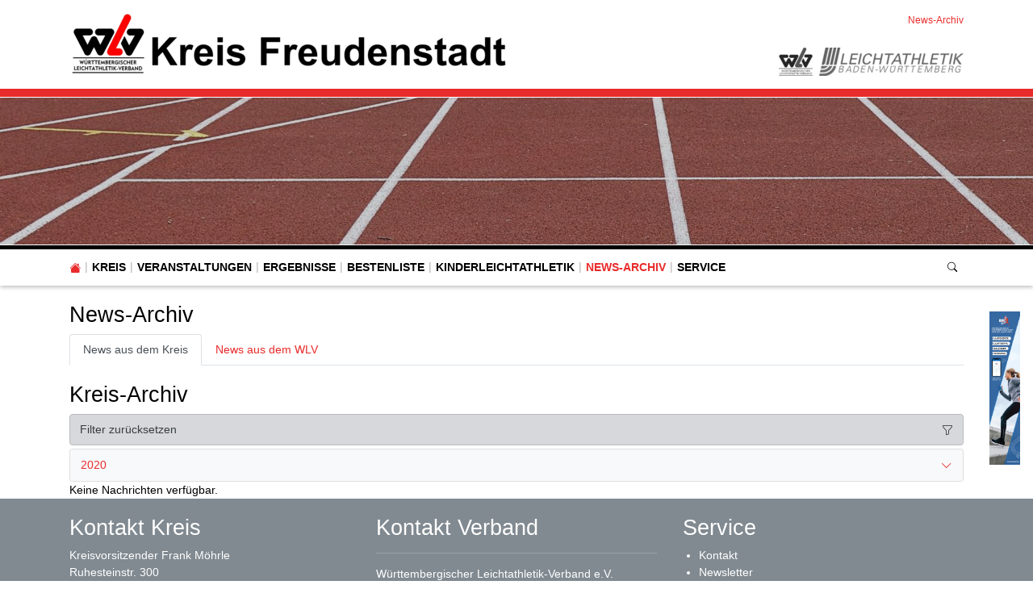

--- FILE ---
content_type: text/html; charset=utf-8
request_url: https://freudenstadt.wlv-sport.de/home/news-archiv/date/2018/maerz/page/2
body_size: 15924
content:
<!DOCTYPE html>
<html lang="de-de">
<head>

<meta charset="utf-8">
<!-- 
	This website is powered by TYPO3 - inspiring people to share!
	TYPO3 is a free open source Content Management Framework initially created by Kasper Skaarhoj and licensed under GNU/GPL.
	TYPO3 is copyright 1998-2025 of Kasper Skaarhoj. Extensions are copyright of their respective owners.
	Information and contribution at https://typo3.org/
-->


<link rel="icon" href="/fileadmin/WLV/Logos/Verbaende/favicon_wlv.ico" type="image/vnd.microsoft.icon">
<title>Kreis Freudenstadt - Württembergischer Leichtathletik-Verband e.V.: News-Archiv</title>
<meta http-equiv="x-ua-compatible" content="IE=edge" />
<meta name="generator" content="TYPO3 CMS" />
<meta name="viewport" content="width=device-width, initial-scale=1, minimum-scale=1" />
<meta name="robots" content="index,follow" />
<meta name="twitter:card" content="summary" />
<meta name="apple-mobile-web-app-capable" content="no" />
<meta name="google" content="notranslate" />


<link rel="stylesheet" href="/typo3temp/assets/compressed/merged-90ecd2e315fb38e4b454d9d619f1629f.css?1763438915" media="all">



<script src="/typo3conf/ext/tricms/Resources/Public/JavaScript/main.l10.min.js?1758549272"></script>
<script src="/typo3conf/ext/svg_viewer/Resources/Public/JavaScript/main.min.js?1709224147"></script>


<link as="image" media="(min-width:1025px)" fetchpriority="high" rel="preload" href="/fileadmin/_processed_/4/b/csm_tartan-track-2678543_1920_7e7b6db75b.jpg" type="image/jpeg" />
<link as="image" media="(min-width:769px)" fetchpriority="high" rel="preload" href="/fileadmin/_processed_/4/b/csm_tartan-track-2678543_1920_86ba3f2642.jpg" type="image/jpeg" />
<link as="image" media="(min-width:0px)" fetchpriority="high" rel="preload" href="/fileadmin/_processed_/4/b/csm_tartan-track-2678543_1920_35aa5cae64.jpg" type="image/jpeg" />
    <!-- Google tag (gtag.js) -->
    <script data-ignore="1" data-cookieconsent="statistics" type="text/plain" async data-src="https://www.googletagmanager.com/gtag/js?id=G-CSL3D1PBKM"></script>
    <script type="text/plain" data-ignore="1" data-cookieconsent="statistics">
      window.dataLayer = window.dataLayer || [];
      function gtag(){dataLayer.push(arguments);}
      gtag('js', new Date());

      gtag('config', 'G-CSL3D1PBKM');
    </script><script data-ignore="1" data-cookieconsent="statistics" type="text/plain"></script>
<link rel="canonical" href="https://freudenstadt.wlv-sport.de/home/news-archiv/date/2018/maerz/page/2"/>
</head>
<body>
<div class="site-container">
    <div id="site" data-url="/home/news-archiv?tx_tvhl_contenttoolbar%5Baction%5D=loadToolbar&amp;tx_tvhl_contenttoolbar%5Bcontroller%5D=ContentToolbar&amp;type=66633666&amp;cHash=32aa6433416195e550f23e39c2b3dd6a">
        <header id="main-header">
            <div class="container h-100 d-flex flex-column flex-sm-row align-items-center justify-content-between">
                <div class="header-logo py-3">
                    
                        <div id="logo">
                            
                            <a href="/" title="Link zur Startseite" aria-label="Link zur Startseite">
                                <img class="img-fluid" src="/fileadmin/_processed_/b/e/csm_Header_WLV_Kreis_Freudenstadt_258fc6d2d3.png" width="545" height="80" alt="" />
                            </a>
                        </div>
                    
                </div>
                <div class="d-flex flex-column align-items-end justify-content-between h-100 py-3">
                    <div>
                        <div class="d-none d-md-block">
                            
    <nav class="breadcrumb m-0 p-0" aria-label="breadcrumb">
        <ol class="breadcrumb m-0 p-0">
            
                <li class="breadcrumb-item active">
                    
                            <span class="breadcrumb-text" aria-current="page">News-Archiv</span>
                        
                </li>
            
        </ol>
        
    </nav>


                        </div>
                    </div>
                    <div id="header-content" class="d-flex align-items-center">
                        
                        
                            <div id="header-logos" class="d-flex">
                                
                                    <div class="header-logo header-logo bg-grayscale animation mr-2">
                                        <a href="http://www.wlv-sport.de/" target="_blank">
                                            <img class="img-fluid" alt="Württembergischer Leichtathletik-Verband e.V." src="/fileadmin/_processed_/d/e/csm_wlv-logo-small_b37d4e0273.png" width="42" height="35" />
                                        </a>
                                    </div>
                                
                                    <div class="header-logo header-logo bg-grayscale animation">
                                        <a href="https://www.bwleichtathletik.de/" target="_blank">
                                            <img class="img-fluid" alt="Gesellschaft zur Förderung der Leichtathletik in Württemberg mbH" src="/fileadmin/_processed_/3/4/csm_logo-bwl-colored_bcf8025300.png" width="179" height="35" />
                                        </a>
                                    </div>
                                
                            </div>
                        
                    </div>
                </div>
            </div>
        </header>
        
        <div id="teaser">
            
    <div id="teaser">
        <div>
            <div>
                


        
        
        
        
                
            
        <div id="c13422" class="frame frame-default frame-type-tripp_carousel frame-layout-0 " data-animation="null">
            <toolbar class="d-none tvhl-content-toolbar tripp_carousel tvhl-tt_content13422" data-uid="13422" data-title="tripp_carousel [13422]"></toolbar>
            <div>
                <div class="">
                    
                    
                        



                    
                    
                        

    



                    
                    
        
        
        
        
                
            
        
        
        
                
            
        
        
                
            
        
                
            

        
                
            
        
                
            
        
        <div data-pause="false" class=" carousel slide layout1 pager-visible " data-ride="carousel" data-interval="0" id="carousel-13422">
            
            <div class="carousel-inner">
                
                    
                        <div class="carousel-item overflow-hidden active">
                            <div>
                                
                                        
                                    
                                
                                    
                                            
        <div class="bg-dark">
            
            
            
            
            
            
                
                
                
                
                
            
            <picture>
                <!--[if IE 9]><video style="display: none;"><![endif]-->
                <source srcset="/fileadmin/_processed_/4/b/csm_tartan-track-2678543_1920_7e7b6db75b.jpg" type="image/jpeg" media="(min-width:1025px)" />
                <source srcset="/fileadmin/_processed_/4/b/csm_tartan-track-2678543_1920_86ba3f2642.jpg" type="image/jpeg" media="(min-width:769px)" />
                <source srcset="/fileadmin/_processed_/4/b/csm_tartan-track-2678543_1920_35aa5cae64.jpg" type="image/jpeg" media="(min-width:0px)" />
                <!--[if IE 9]></video><![endif]-->
                <img height="285.71428571429" width="2000" loading="eager" fetchpriority="high" src="/fileadmin/_processed_/4/b/csm_tartan-track-2678543_1920_7e7b6db75b.jpg" srcset="/fileadmin/_processed_/4/b/csm_tartan-track-2678543_1920_7e7b6db75b.jpg" alt="" class="   img-cover w-100 opacity-4" />
            </picture>
        </div>
    
                                        
                                    
                                
                            </div>
                        
                        </div>
                    
                
            </div>
            
            
        </div>
    
    
                    
                        



                    
                    
                        



                    
                </div>
            </div>
        </div>
    


            </div>
        </div>
    </div>

        </div>
        <div id="navigation">
            <div class="container h-100">
                
    <div id="mobile-nav-holder" class="">
        <div class="mobile-overlay"></div>
        
        <button class="mobile-nav-btn" id="mobile-nav-open-button" aria-label="Mobile Navigation öffnen">
            <span class="m-row row-1"></span>
            <span class="m-row row-2"></span>
            <span class="m-row row-3"></span>
        </button>
        
                <button tabindex="-1" class="mobile-nav-btn" id="mobile-nav-close-button" aria-label="Mobile Navigation schließen">
                    <span class="m-row row-1"></span>
                    <span class="m-row row-2"></span>
                    <span class="m-row row-3"></span>
                </button>
            
        
        <div id="mobile-nav">
            <div id="mobile-nav-panel">
                
                
                    <div id="mobile-search-part" class="mobile-search">
                        <form method="post" class="search-part" action="/home/service/suche/search/result">
<div>
<input type="hidden" name="tx_indexedsearch_pi2[__referrer][@extension]" value="" />
<input type="hidden" name="tx_indexedsearch_pi2[__referrer][@controller]" value="Standard" />
<input type="hidden" name="tx_indexedsearch_pi2[__referrer][@action]" value="tricmsCol1" />
<input type="hidden" name="tx_indexedsearch_pi2[__referrer][arguments]" value="YTowOnt9cb47a0260c668f2d3f840f94d4ae037ca5d8f049" />
<input type="hidden" name="tx_indexedsearch_pi2[__referrer][@request]" value="{&quot;@extension&quot;:null,&quot;@controller&quot;:&quot;Standard&quot;,&quot;@action&quot;:&quot;tricmsCol1&quot;}90699b22d6f8795d577e7c031446864431a27842" />
<input type="hidden" name="tx_indexedsearch_pi2[__trustedProperties]" value="[]0cabe0adbcf8f04d4508381b7b14c566a4c1fd4d" />
</div>

                            <div class="input-group input-group-sm">
                                
                                <input aria-label="Suchen nach ..." class="form-control border-0" name="tx_indexedsearch_pi2[search][sword]" placeholder="Suche nach ..." type="text">
                                <div class="input-group-append">
                                    <button aria-label="Suchen" class='btn btn-white' type='submit'>
                                        <i class='bi bi-search'></i>
                                    </button>
                                </div>
                            </div>
                        </form>
                    </div>
                
                <ul class="lvl-1">
                    

                    
                        
                            
                            <li class="sub  ">
                                <a data-submenu="lvl-2" tabindex="-1" href="/home/kreis" class="lvl-1 sub  " target="">
                                    Kreis
                                </a>
                                
    
        <ul class="lvl-2">
            
                
                    
                    <li class="  ">
                        <a data-submenu="lvl-3" tabindex="-1" href="/home/kreis/kreisausschuss" class="lvl-2   " target="">
                            Kreisausschuss
                        </a>
                        
    

                    </li>
                
            
                
                    
                    <li class="  ">
                        <a data-submenu="lvl-3" tabindex="-1" href="/home/kreis/vereine-im-kreis" class="lvl-2   " target="">
                            Vereine im Kreis
                        </a>
                        
    

                    </li>
                
            
                
                    
                    <li class="  ">
                        <a data-submenu="lvl-3" tabindex="-1" href="/home/kreis/weitere-ansprechpartner" class="lvl-2   " target="">
                            Weitere Ansprechpartner
                        </a>
                        
    

                    </li>
                
            
                
                    
                    <li class="  ">
                        <a data-submenu="lvl-3" tabindex="-1" href="/home/kreis/bestandserhebung" class="lvl-2   " target="">
                            Bestandserhebung
                        </a>
                        
    

                    </li>
                
            
        </ul>
    

                            </li>
                        
                    
                        
                            
                            <li class="sub  ">
                                <a data-submenu="lvl-2" tabindex="-1" href="/home/veranstaltungen" class="lvl-1 sub  " target="">
                                    Veranstaltungen
                                </a>
                                
    
        <ul class="lvl-2">
            
                
                    
                    <li class="  ">
                        <a data-submenu="lvl-3" tabindex="-1" href="/home/veranstaltungen/wettkampfveranstaltungen" class="lvl-2   " target="">
                            Wettkampfveranstaltungen
                        </a>
                        
    

                    </li>
                
            
                
                    
                    <li class="  ">
                        <a data-submenu="lvl-3" tabindex="-1" href="/home/veranstaltungen/laufveranstaltungen" class="lvl-2   " target="">
                            Laufveranstaltungen
                        </a>
                        
    

                    </li>
                
            
                
                    
                    <li class="  ">
                        <a data-submenu="lvl-3" tabindex="-1" href="/home/veranstaltungen/bildungsveranstaltungen" class="lvl-2   " target="">
                            Bildungsveranstaltungen
                        </a>
                        
    

                    </li>
                
            
                
                    
                    <li class="  ">
                        <a data-submenu="lvl-3" tabindex="-1" href="/home/veranstaltungen/weitere-veranstaltungen" class="lvl-2   " target="">
                            Weitere Veranstaltungen
                        </a>
                        
    

                    </li>
                
            
        </ul>
    

                            </li>
                        
                    
                        
                            
                            <li class="  ">
                                <a data-submenu="lvl-2" tabindex="-1" href="/home/ergebnisse" class="lvl-1   " target="">
                                    Ergebnisse
                                </a>
                                
    

                            </li>
                        
                    
                        
                            
                            <li class="sub  ">
                                <a data-submenu="lvl-2" tabindex="-1" href="/home/bestenliste" class="lvl-1 sub  " target="">
                                    Bestenliste
                                </a>
                                
    
        <ul class="lvl-2">
            
                
                    
                    <li class="  ">
                        <a data-submenu="lvl-3" tabindex="-1" href="/home/bestenliste/kreisrekorde" class="lvl-2   " target="">
                            Kreisrekorde
                        </a>
                        
    

                    </li>
                
            
        </ul>
    

                            </li>
                        
                    
                        
                            
                            <li class="  ">
                                <a data-submenu="lvl-2" tabindex="-1" href="/home/kinderleichtathletik" class="lvl-1   " target="">
                                    Kinderleichtathletik
                                </a>
                                
    

                            </li>
                        
                    
                        
                            
                            <li class=" active ">
                                <a data-submenu="lvl-2" tabindex="-1" href="/home/news-archiv" class="lvl-1  active " target="">
                                    News-Archiv
                                </a>
                                
    

                            </li>
                        
                    
                        
                            
                            <li class="sub  ">
                                <a data-submenu="lvl-2" tabindex="-1" href="/home/service" class="lvl-1 sub  " target="">
                                    Service
                                </a>
                                
    
        <ul class="lvl-2">
            
                
                    
                    <li class="  ">
                        <a data-submenu="lvl-3" tabindex="-1" href="/home/service/datenschutz" class="lvl-2   " target="">
                            Datenschutz
                        </a>
                        
    

                    </li>
                
            
                
                    
                    <li class="  ">
                        <a data-submenu="lvl-3" tabindex="-1" href="/home/service/impressum" class="lvl-2   " target="">
                            Impressum
                        </a>
                        
    

                    </li>
                
            
                
                    
                    <li class="  ">
                        <a data-submenu="lvl-3" tabindex="-1" href="/home/service/kontakt" class="lvl-2   " target="">
                            Kontakt
                        </a>
                        
    

                    </li>
                
            
                
                    
                    <li class="  ">
                        <a data-submenu="lvl-3" tabindex="-1" href="/home/service/suche" class="lvl-2   " target="">
                            Suche
                        </a>
                        
    

                    </li>
                
            
        </ul>
    

                            </li>
                        
                    
                </ul>
            </div>
        </div>
        <a id="mobile-nav-close-by-focus" href="#" onclick="return false" tabindex="-1"></a>
    </div>

                
    <div id="navigation-holder" class="h-100">
        <div id="navigation-header" class="h-100 d-flex align-items-center">
            
                <div  class="navigation h-100">
                    <div id="navigationmenu" class="h-100">
                        <div class="main-menu-sub-close"></div>
                        <ul class="navigation-menu h-100 d-flex mb-0">
                            
                                <li class="h-100 d-flex align-items-center ">
                                    <a class="bi bi-house-fill" href="/"></a>
                                </li>
                            
                            
                                
                                    
    
        
        
        

        <li class="hover-action main-navi-list-item h-100 d-flex align-items-center sub  ">
            
                    
                            <span class="position-relative h-100 d-flex align-items-center">
                                <a href="/home/kreis" class="sub   main-navi-link z-index-1 focus-item" target="">
                                    Kreis
                                </a>
                                <a tabindex="0" class="has-submenu navi-open-click" role="button" aria-expanded="false" aria-label="Kreis" aria-controls="submenu2661">
                                    <i class="bi bi-caret-down-fill"></i>
                                </a>
                            </span>
                        

                    
                            
                                    
<div class="navigation-sub navigation-list-outer-pane layout-default" id="submenu2661" role="menu">
    <div class="navigation-list-inner-pane">
        <div class="navigation-list-outer-pane-container">
            
            <div class="row">
                
                
                
                
                
                
                
                    
                    <div class="col col-sm-4">
                    
                    
                        <div class="navigation-list-inner-pane-container mb-1">
                            <a role="menuitem" target=""  href="/home/kreis/kreisausschuss" class="lh-2 navigation-list-main ">Kreisausschuss</a>
                            
                        </div>

                    
                    
                
                    
                    
                    
                    
                        <div class="navigation-list-inner-pane-container mb-1">
                            <a role="menuitem" target=""  href="/home/kreis/vereine-im-kreis" class="lh-2 navigation-list-main ">Vereine im Kreis</a>
                            
                        </div>

                    
                    
                
                    
                    
                    
                    
                        <div class="navigation-list-inner-pane-container mb-1">
                            <a role="menuitem" target=""  href="/home/kreis/weitere-ansprechpartner" class="lh-2 navigation-list-main ">Weitere Ansprechpartner</a>
                            
                        </div>

                    
                    
                
                    
                    
                    
                    
                        <div class="navigation-list-inner-pane-container mb-1">
                            <a role="menuitem" target=""  href="/home/kreis/bestandserhebung" class="lh-2 navigation-list-main ">Bestandserhebung</a>
                            
                        </div>

                    
                    </div>
                
                
                
            </div>
        </div>
    </div>
    <a class="subnavi-close-by-focus" href="#" onclick="return false"></a>
</div>

                                
                        
                
        </li>
    

                                
                            
                                
                                    
    
        
        
        

        <li class="hover-action main-navi-list-item h-100 d-flex align-items-center sub  ">
            
                    
                            <span class="position-relative h-100 d-flex align-items-center">
                                <a href="/home/veranstaltungen" class="sub   main-navi-link z-index-1 focus-item" target="">
                                    Veranstaltungen
                                </a>
                                <a tabindex="0" class="has-submenu navi-open-click" role="button" aria-expanded="false" aria-label="Veranstaltungen" aria-controls="submenu2656">
                                    <i class="bi bi-caret-down-fill"></i>
                                </a>
                            </span>
                        

                    
                            
                                    
<div class="navigation-sub navigation-list-outer-pane layout-default" id="submenu2656" role="menu">
    <div class="navigation-list-inner-pane">
        <div class="navigation-list-outer-pane-container">
            
            <div class="row">
                
                
                
                
                
                
                
                    
                    <div class="col col-sm-4">
                    
                    
                        <div class="navigation-list-inner-pane-container mb-1">
                            <a role="menuitem" target=""  href="/home/veranstaltungen/wettkampfveranstaltungen" class="lh-2 navigation-list-main ">Wettkampfveranstaltungen</a>
                            
                        </div>

                    
                    
                
                    
                    
                    
                    
                        <div class="navigation-list-inner-pane-container mb-1">
                            <a role="menuitem" target=""  href="/home/veranstaltungen/laufveranstaltungen" class="lh-2 navigation-list-main ">Laufveranstaltungen</a>
                            
                        </div>

                    
                    
                
                    
                    
                    
                    
                        <div class="navigation-list-inner-pane-container mb-1">
                            <a role="menuitem" target=""  href="/home/veranstaltungen/bildungsveranstaltungen" class="lh-2 navigation-list-main ">Bildungsveranstaltungen</a>
                            
                        </div>

                    
                    
                
                    
                    
                    
                    
                        <div class="navigation-list-inner-pane-container mb-1">
                            <a role="menuitem" target=""  href="/home/veranstaltungen/weitere-veranstaltungen" class="lh-2 navigation-list-main ">Weitere Veranstaltungen</a>
                            
                        </div>

                    
                    </div>
                
                
                
            </div>
        </div>
    </div>
    <a class="subnavi-close-by-focus" href="#" onclick="return false"></a>
</div>

                                
                        
                
        </li>
    

                                
                            
                                
                                    
    
        
        
        

        <li class="hover-action main-navi-list-item h-100 d-flex align-items-center   ">
            
                    <span class="position-relative h-100 d-flex align-items-center">
                        <a href="/home/ergebnisse" class="   main-navi-link z-index-1 focus-item position-relative" target="">
                            Ergebnisse
                        </a>
                    </span>
                
        </li>
    

                                
                            
                                
                                    
    
        
        
        

        <li class="hover-action main-navi-list-item h-100 d-flex align-items-center sub  ">
            
                    
                            <span class="position-relative h-100 d-flex align-items-center">
                                <a href="/home/bestenliste" class="sub   main-navi-link z-index-1 focus-item" target="">
                                    Bestenliste
                                </a>
                                <a tabindex="0" class="has-submenu navi-open-click" role="button" aria-expanded="false" aria-label="Bestenliste" aria-controls="submenu2653">
                                    <i class="bi bi-caret-down-fill"></i>
                                </a>
                            </span>
                        

                    
                            
                                    
<div class="navigation-sub navigation-list-outer-pane layout-default" id="submenu2653" role="menu">
    <div class="navigation-list-inner-pane">
        <div class="navigation-list-outer-pane-container">
            
            <div class="row">
                
                
                
                
                
                
                
                    
                    <div class="col col-sm-4">
                    
                    
                        <div class="navigation-list-inner-pane-container mb-1">
                            <a role="menuitem" target=""  href="/home/bestenliste/kreisrekorde" class="lh-2 navigation-list-main ">Kreisrekorde</a>
                            
                        </div>

                    
                    </div>
                
                
                
            </div>
        </div>
    </div>
    <a class="subnavi-close-by-focus" href="#" onclick="return false"></a>
</div>

                                
                        
                
        </li>
    

                                
                            
                                
                                    
    
        
        
        

        <li class="hover-action main-navi-list-item h-100 d-flex align-items-center   ">
            
                    <span class="position-relative h-100 d-flex align-items-center">
                        <a href="/home/kinderleichtathletik" class="   main-navi-link z-index-1 focus-item position-relative" target="">
                            Kinderleichtathletik
                        </a>
                    </span>
                
        </li>
    

                                
                            
                                
                                    
    
        
        
        

        <li class="hover-action main-navi-list-item h-100 d-flex align-items-center  active ">
            
                    <span class="position-relative h-100 d-flex align-items-center">
                        <a href="/home/news-archiv" class=" active  main-navi-link z-index-1 focus-item position-relative" target="">
                            News-Archiv
                        </a>
                    </span>
                
        </li>
    

                                
                            
                                
                                    
    
        
        
        

        <li class="hover-action main-navi-list-item h-100 d-flex align-items-center sub  ">
            
                    
                            <span class="position-relative h-100 d-flex align-items-center">
                                <a href="/home/service" class="sub   main-navi-link z-index-1 focus-item" target="">
                                    Service
                                </a>
                                <a tabindex="0" class="has-submenu navi-open-click" role="button" aria-expanded="false" aria-label="Service" aria-controls="submenu2645">
                                    <i class="bi bi-caret-down-fill"></i>
                                </a>
                            </span>
                        

                    
                            
                                    
<div class="navigation-sub navigation-list-outer-pane layout-default" id="submenu2645" role="menu">
    <div class="navigation-list-inner-pane">
        <div class="navigation-list-outer-pane-container">
            
            <div class="row">
                
                
                
                
                
                
                
                    
                    <div class="col col-sm-4">
                    
                    
                        <div class="navigation-list-inner-pane-container mb-1">
                            <a role="menuitem" target=""  href="/home/service/datenschutz" class="lh-2 navigation-list-main ">Datenschutz</a>
                            
                        </div>

                    
                    
                
                    
                    
                    
                    
                        <div class="navigation-list-inner-pane-container mb-1">
                            <a role="menuitem" target=""  href="/home/service/impressum" class="lh-2 navigation-list-main ">Impressum</a>
                            
                        </div>

                    
                    
                
                    
                    
                    
                    
                        <div class="navigation-list-inner-pane-container mb-1">
                            <a role="menuitem" target=""  href="/home/service/kontakt" class="lh-2 navigation-list-main ">Kontakt</a>
                            
                        </div>

                    
                    
                
                    
                    
                    
                    
                        <div class="navigation-list-inner-pane-container mb-1">
                            <a role="menuitem" target=""  href="/home/service/suche" class="lh-2 navigation-list-main ">Suche</a>
                            
                        </div>

                    
                    </div>
                
                
                
            </div>
        </div>
    </div>
    <a class="subnavi-close-by-focus" href="#" onclick="return false"></a>
</div>

                                
                        
                
        </li>
    

                                
                            
                        </ul>
                    </div>
                </div>
            
            
                
                <div class="search-part ml-auto">
                    <button type="button" class="btn btn-sm btn-link" title="Suche"
                            data-html="true"
                            data-toggle="popover"
                            data-container="body"
                            data-placement="left"
                            data-template="<div class='popover' role='tooltip'><div class='arrow'></div><h3 class='popover-header m-0'></h3><div class='popover-body'></div></div>'"
                            data-content="<form class='search-form' method='post' action='/home/service/suche/search/result'>
                <div class='input-group input-group-sm'>
                    <input class='form-control' placeholder='Suche nach ...' type='search' name='tx_indexedsearch_pi2[search][sword]'/>
                    <span class='input-group-append'>
                        <button class='btn btn-secondary btn-sm' type='submit'><span class='bi bi-search'></span></button>
                    </span>
                </div>
                </form>">
                        <span class="bi bi-search"></span>
                    </button>
                </div>
            
        </div>
    </div>

            </div>
        </div>
        
        <!--TYPO3SEARCH_begin-->
        <div id="content">
            
    
        
    
        <div class="d-none d-xl-flex justify-content-center w-100">
            <div class="position-relative flex-fill">
                <div id="outer-column-left" class="absolute-top-right z-index-1 w-100 px-3">
                    
                </div>
            </div>
            <div class="container m-0 flex-shrink-0">
            
            </div>
            <div class="position-relative flex-fill">
                <div id="outer-column-right" class="absolute-top-left z-index-1 w-100 px-3">
                    


        
        
        
        
                
            
        <div id="c13428" class="frame frame-default frame-type-shortcut frame-layout-0 " data-animation="null">
            <toolbar class="d-none tvhl-content-toolbar shortcut tvhl-tt_content13428" data-uid="13428" data-title="shortcut [13428]"></toolbar>
            <div>
                <div class="">
                    
                    
                        



                    
                    
                    

    


        
        
        
        
                
            
        <div id="c1939" class="frame frame-default frame-type-list frame-layout-0 " data-animation="{&quot;1&quot;:{&quot;selector&quot;:&quot;.tx-ttaddress :header&quot;,&quot;animation&quot;:&quot;animate__animated animate__fadeInUp animate__delay-300ms&quot;,&quot;initialise&quot;:&quot;invisible&quot;},&quot;2&quot;:{&quot;selector&quot;:&quot;.tx-ttaddress p&quot;,&quot;animation&quot;:&quot;animate__animated animate__fadeInUp animate__delay-500ms&quot;,&quot;initialise&quot;:&quot;invisible&quot;},&quot;3&quot;:{&quot;offset&quot;:&quot;500&quot;,&quot;selector&quot;:&quot;.tx-ttaddress ul&quot;,&quot;animateChilds&quot;:&quot;li&quot;,&quot;animation&quot;:&quot;animate__animated animate__flipInX animate__delay-500ms&quot;,&quot;initialise&quot;:&quot;invisible&quot;}}">
            <toolbar class="d-none tvhl-content-toolbar list tvhl-tt_content1939" data-uid="1939" data-title="list [1939]"></toolbar>
            <div>
                <div class=" frame-space-before-small frame-space-after-small">
                    
                    
                        



                    
                    
                        



                    
                    

    
        <div class="tx-sf-banners">
	
    
            
    <div class="sfbanner-carousel carousel slide">
        <div class="carousel-inner" id="banner-mziwmgqzy" data-config="{&quot;uniqueId&quot;:&quot;mziwmgqzy&quot;,&quot;currentPageUid&quot;:2651,&quot;startingPoint&quot;:&quot;553&quot;,&quot;categories&quot;:&quot;&quot;,&quot;displayMode&quot;:&quot;all&quot;,&quot;maxResults&quot;:4}3e4fa2044599729ed1ce267be1f5c1044e4864ad" data-fetchurl="https://freudenstadt.wlv-sport.de/home/news-archiv?tx_sfbanners_pi1%5Baction%5D=getBanners&amp;tx_sfbanners_pi1%5Bcontroller%5D=Banner&amp;type=9001&amp;cHash=ffc542cdb0c9cdf556acf41ccd0cbe9b"></div>
    </div>
    
    


        

</div>
    


                    
                        



                    
                    
                        



                    
                </div>
            </div>
        </div>
    




                    
                        



                    
                    
                        



                    
                </div>
            </div>
        </div>
    


                </div>
            </div>
        </div>
        
    

    
    <div>
        <div class="content-col1-container">
            
            


        
        
        
        
                
            
        <div id="c13458" class="frame frame-default frame-type-tripp_tabs frame-layout-0 " data-animation="null">
            <toolbar class="d-none tvhl-content-toolbar tripp_tabs tvhl-tt_content13458" data-uid="13458" data-title="tripp_tabs [13458]"></toolbar>
            <div>
                <div class="">
                    
                    
                        



                    
                    
                        

    
        <header>
            

    
            
                

    
            <h2 class="">
                News-Archiv
            </h2>
        



            
        



            



            



        </header>
    



                    
                    
    
    
        <div class="tabs">
            <ul class="nav nav-tabs flex-column flex-md-row tripp-tab">
                
                    
                            
                                    
                                
                            
                            
                            
                                
                            

                            <li role="presentation" class="nav-item">
                                <a href="#tab134581" id="nav-item-13458-1" class="nav-link active" data-tab-index="1" aria-controls="tab134581" role="tab" data-toggle="tab">
                                    
                                    News aus dem Kreis
                                </a>
                            </li>
                        
                
                    
                            
                                    
                                
                            
                            
                            

                            <li role="presentation" class="nav-item">
                                <a href="#tab134582" id="nav-item-13458-2" class="nav-link " data-tab-index="2" aria-controls="tab134582" role="tab" data-toggle="tab">
                                    
                                    News aus dem WLV
                                </a>
                            </li>
                        
                
            </ul>
            <div class="tab-content">
                
                    
                            
                                    
                                
                            
                            
                            
                                
                            
                            <div role="tabpanel" id="tab134581" class="tab-pane active" data-tab-index="1">
                                


        
        
        
        
                
            
        <div id="c13462" class="frame frame-default frame-type-news_newsdatemenu frame-layout-1 " data-animation="null">
            <toolbar class="d-none tvhl-content-toolbar news_newsdatemenu tvhl-tt_content13462" data-uid="13462" data-title="news_newsdatemenu [13462]"></toolbar>
            <div>
                <div class="">
                    
                    
                        



                    
                    
                        

    
        <header>
            

    
            <h2 class="">
                Kreis-Archiv
            </h2>
        



            



            



        </header>
    



                    
                    

    
    



<div class="news">
	
	<div class="news-menu-view">
        <nav aria-label="News nach Jahr filtern">
            <div class="list-group teaser-box mb-1">
                
                <a aria-label="Alle News anzeigen, Filter zurücksetzen" class="list-group-item list-group-item-secondary list-group-item-action d-flex align-items-center justify-content-between" href="/home/news-archiv">
                    <span>Filter zurücksetzen</span> <i class="bi bi-funnel" aria-hidden="true"></i>
                </a>
            </div>
            
                    
	<div class="accordion" id="accordion2651" role="tablist" aria-multiselectable="true">
			
				
						
					
				<div class="card">
					<div class="card-header" role="tab" id="heading2020">
						<button class="btn btn-link btn-block text-left collapsed" type="button" data-toggle="collapse" data-target="#collapse2020" aria-expanded="true" aria-controls="collapse2020">
							2020
						</button>
					</div>
					<div id="collapse2020" class="collapse collapsed" role="tabpanel" aria-labelledby="heading2020" data-parent="#accordion2651">
						<div class="list-group">
							
								<a class="list-group-item list-group-item-action d-flex justify-content-between align-items-center " href="/home/news-archiv/date/2020/juni">
									Juni 2020
									<span class="badge badge-pill badge-secondary">1</span>
								</a>
							
						</div>
					</div>
				</div>
			
		</div>
	

	

                
        </nav>
	</div>

</div>



                    
                        



                    
                    
                        



                    
                </div>
            </div>
        </div>
    




        
        
        
        
                
            
        <div id="c13460" class="frame frame-default frame-type-news_newsliststicky frame-layout-0 " data-animation="{&quot;1&quot;:{&quot;offset&quot;:&quot;100&quot;,&quot;selector&quot;:&quot;.news-list-date&quot;,&quot;animation&quot;:&quot;animate__animated animate__fadeInUp animate__delay-1s&quot;,&quot;initialise&quot;:&quot;invisible&quot;},&quot;2&quot;:{&quot;offset&quot;:&quot;100&quot;,&quot;selector&quot;:&quot;.news-list-title&quot;,&quot;animation&quot;:&quot;animate__animated animate__fadeInUp animate__delay-300ms&quot;,&quot;initialise&quot;:&quot;invisible&quot;},&quot;3&quot;:{&quot;offset&quot;:&quot;100&quot;,&quot;selector&quot;:&quot;.news-list-teaser&quot;,&quot;animation&quot;:&quot;animate__animated animate__fadeInUp animate__delay-500ms&quot;,&quot;initialise&quot;:&quot;invisible&quot;}}">
            <toolbar class="d-none tvhl-content-toolbar news_newsliststicky tvhl-tt_content13460" data-uid="13460" data-title="news_newsliststicky [13460]"></toolbar>
            <div>
                <div class="">
                    
                    
                        



                    
                    
                        

    



                    
                    

    
    



<div class="news">
	
    
            <div class="no-news-found">
                Keine Nachrichten verfügbar.
            </div>
        

</div>



                    
                        



                    
                    
                        



                    
                </div>
            </div>
        </div>
    


                            </div>
                        
                
                    
                            
                                    
                                
                            
                            
                            
                            <div role="tabpanel" id="tab134582" class="tab-pane " data-tab-index="2">
                                


        
        
        
        
                
            
        <div id="c13461" class="frame frame-default frame-type-news_newsdatemenu frame-layout-1 " data-animation="null">
            <toolbar class="d-none tvhl-content-toolbar news_newsdatemenu tvhl-tt_content13461" data-uid="13461" data-title="news_newsdatemenu [13461]"></toolbar>
            <div>
                <div class="">
                    
                    
                        



                    
                    
                        

    
        <header>
            

    
            <h2 class="">
                WLV-Archiv
            </h2>
        



            



            



        </header>
    



                    
                    

    
    



<div class="news">
	
	<div class="news-menu-view">
        <nav aria-label="News nach Jahr filtern">
            <div class="list-group teaser-box mb-1">
                
                <a aria-label="Alle News anzeigen, Filter zurücksetzen" class="list-group-item list-group-item-secondary list-group-item-action d-flex align-items-center justify-content-between" href="/home/news-archiv">
                    <span>Filter zurücksetzen</span> <i class="bi bi-funnel" aria-hidden="true"></i>
                </a>
            </div>
            
                    
	<div class="accordion" id="accordion2651" role="tablist" aria-multiselectable="true">
			
				
						
					
				<div class="card">
					<div class="card-header" role="tab" id="heading2025">
						<button class="btn btn-link btn-block text-left collapsed" type="button" data-toggle="collapse" data-target="#collapse2025" aria-expanded="true" aria-controls="collapse2025">
							2025
						</button>
					</div>
					<div id="collapse2025" class="collapse collapsed" role="tabpanel" aria-labelledby="heading2025" data-parent="#accordion2651">
						<div class="list-group">
							
								<a class="list-group-item list-group-item-action d-flex justify-content-between align-items-center " href="/home/news-archiv/date/2025/november">
									November 2025
									<span class="badge badge-pill badge-secondary">17</span>
								</a>
							
								<a class="list-group-item list-group-item-action d-flex justify-content-between align-items-center " href="/home/news-archiv/date/2025/oktober">
									Oktober 2025
									<span class="badge badge-pill badge-secondary">40</span>
								</a>
							
								<a class="list-group-item list-group-item-action d-flex justify-content-between align-items-center " href="/home/news-archiv/date/2025/september">
									September 2025
									<span class="badge badge-pill badge-secondary">52</span>
								</a>
							
								<a class="list-group-item list-group-item-action d-flex justify-content-between align-items-center " href="/home/news-archiv/date/2025/august">
									August 2025
									<span class="badge badge-pill badge-secondary">34</span>
								</a>
							
								<a class="list-group-item list-group-item-action d-flex justify-content-between align-items-center " href="/home/news-archiv/date/2025/juli">
									Juli 2025
									<span class="badge badge-pill badge-secondary">57</span>
								</a>
							
								<a class="list-group-item list-group-item-action d-flex justify-content-between align-items-center " href="/home/news-archiv/date/2025/juni">
									Juni 2025
									<span class="badge badge-pill badge-secondary">31</span>
								</a>
							
								<a class="list-group-item list-group-item-action d-flex justify-content-between align-items-center " href="/home/news-archiv/date/2025/mai">
									Mai 2025
									<span class="badge badge-pill badge-secondary">40</span>
								</a>
							
								<a class="list-group-item list-group-item-action d-flex justify-content-between align-items-center " href="/home/news-archiv/date/2025/april">
									April 2025
									<span class="badge badge-pill badge-secondary">31</span>
								</a>
							
								<a class="list-group-item list-group-item-action d-flex justify-content-between align-items-center " href="/home/news-archiv/date/2025/maerz">
									März 2025
									<span class="badge badge-pill badge-secondary">40</span>
								</a>
							
								<a class="list-group-item list-group-item-action d-flex justify-content-between align-items-center " href="/home/news-archiv/date/2025/februar">
									Februar 2025
									<span class="badge badge-pill badge-secondary">43</span>
								</a>
							
								<a class="list-group-item list-group-item-action d-flex justify-content-between align-items-center " href="/home/news-archiv/date/2025/januar">
									Januar 2025
									<span class="badge badge-pill badge-secondary">37</span>
								</a>
							
						</div>
					</div>
				</div>
			
				
						
					
				<div class="card">
					<div class="card-header" role="tab" id="heading2024">
						<button class="btn btn-link btn-block text-left collapsed" type="button" data-toggle="collapse" data-target="#collapse2024" aria-expanded="true" aria-controls="collapse2024">
							2024
						</button>
					</div>
					<div id="collapse2024" class="collapse collapsed" role="tabpanel" aria-labelledby="heading2024" data-parent="#accordion2651">
						<div class="list-group">
							
								<a class="list-group-item list-group-item-action d-flex justify-content-between align-items-center " href="/home/news-archiv/date/2024/dezember">
									Dezember 2024
									<span class="badge badge-pill badge-secondary">25</span>
								</a>
							
								<a class="list-group-item list-group-item-action d-flex justify-content-between align-items-center " href="/home/news-archiv/date/2024/november">
									November 2024
									<span class="badge badge-pill badge-secondary">27</span>
								</a>
							
								<a class="list-group-item list-group-item-action d-flex justify-content-between align-items-center " href="/home/news-archiv/date/2024/oktober">
									Oktober 2024
									<span class="badge badge-pill badge-secondary">42</span>
								</a>
							
								<a class="list-group-item list-group-item-action d-flex justify-content-between align-items-center " href="/home/news-archiv/date/2024/september">
									September 2024
									<span class="badge badge-pill badge-secondary">39</span>
								</a>
							
								<a class="list-group-item list-group-item-action d-flex justify-content-between align-items-center " href="/home/news-archiv/date/2024/august">
									August 2024
									<span class="badge badge-pill badge-secondary">42</span>
								</a>
							
								<a class="list-group-item list-group-item-action d-flex justify-content-between align-items-center " href="/home/news-archiv/date/2024/juli">
									Juli 2024
									<span class="badge badge-pill badge-secondary">51</span>
								</a>
							
								<a class="list-group-item list-group-item-action d-flex justify-content-between align-items-center " href="/home/news-archiv/date/2024/juni">
									Juni 2024
									<span class="badge badge-pill badge-secondary">88</span>
								</a>
							
								<a class="list-group-item list-group-item-action d-flex justify-content-between align-items-center " href="/home/news-archiv/date/2024/mai">
									Mai 2024
									<span class="badge badge-pill badge-secondary">49</span>
								</a>
							
								<a class="list-group-item list-group-item-action d-flex justify-content-between align-items-center " href="/home/news-archiv/date/2024/april">
									April 2024
									<span class="badge badge-pill badge-secondary">36</span>
								</a>
							
								<a class="list-group-item list-group-item-action d-flex justify-content-between align-items-center " href="/home/news-archiv/date/2024/maerz">
									März 2024
									<span class="badge badge-pill badge-secondary">56</span>
								</a>
							
								<a class="list-group-item list-group-item-action d-flex justify-content-between align-items-center " href="/home/news-archiv/date/2024/februar">
									Februar 2024
									<span class="badge badge-pill badge-secondary">67</span>
								</a>
							
								<a class="list-group-item list-group-item-action d-flex justify-content-between align-items-center " href="/home/news-archiv/date/2024/januar">
									Januar 2024
									<span class="badge badge-pill badge-secondary">52</span>
								</a>
							
						</div>
					</div>
				</div>
			
				
						
					
				<div class="card">
					<div class="card-header" role="tab" id="heading2023">
						<button class="btn btn-link btn-block text-left collapsed" type="button" data-toggle="collapse" data-target="#collapse2023" aria-expanded="true" aria-controls="collapse2023">
							2023
						</button>
					</div>
					<div id="collapse2023" class="collapse collapsed" role="tabpanel" aria-labelledby="heading2023" data-parent="#accordion2651">
						<div class="list-group">
							
								<a class="list-group-item list-group-item-action d-flex justify-content-between align-items-center " href="/home/news-archiv/date/2023/dezember">
									Dezember 2023
									<span class="badge badge-pill badge-secondary">33</span>
								</a>
							
								<a class="list-group-item list-group-item-action d-flex justify-content-between align-items-center " href="/home/news-archiv/date/2023/november">
									November 2023
									<span class="badge badge-pill badge-secondary">41</span>
								</a>
							
								<a class="list-group-item list-group-item-action d-flex justify-content-between align-items-center " href="/home/news-archiv/date/2023/oktober">
									Oktober 2023
									<span class="badge badge-pill badge-secondary">38</span>
								</a>
							
								<a class="list-group-item list-group-item-action d-flex justify-content-between align-items-center " href="/home/news-archiv/date/2023/september">
									September 2023
									<span class="badge badge-pill badge-secondary">38</span>
								</a>
							
								<a class="list-group-item list-group-item-action d-flex justify-content-between align-items-center " href="/home/news-archiv/date/2023/august">
									August 2023
									<span class="badge badge-pill badge-secondary">60</span>
								</a>
							
								<a class="list-group-item list-group-item-action d-flex justify-content-between align-items-center " href="/home/news-archiv/date/2023/juli">
									Juli 2023
									<span class="badge badge-pill badge-secondary">70</span>
								</a>
							
								<a class="list-group-item list-group-item-action d-flex justify-content-between align-items-center " href="/home/news-archiv/date/2023/juni">
									Juni 2023
									<span class="badge badge-pill badge-secondary">79</span>
								</a>
							
								<a class="list-group-item list-group-item-action d-flex justify-content-between align-items-center " href="/home/news-archiv/date/2023/mai">
									Mai 2023
									<span class="badge badge-pill badge-secondary">62</span>
								</a>
							
								<a class="list-group-item list-group-item-action d-flex justify-content-between align-items-center " href="/home/news-archiv/date/2023/april">
									April 2023
									<span class="badge badge-pill badge-secondary">30</span>
								</a>
							
								<a class="list-group-item list-group-item-action d-flex justify-content-between align-items-center " href="/home/news-archiv/date/2023/maerz">
									März 2023
									<span class="badge badge-pill badge-secondary">35</span>
								</a>
							
								<a class="list-group-item list-group-item-action d-flex justify-content-between align-items-center " href="/home/news-archiv/date/2023/februar">
									Februar 2023
									<span class="badge badge-pill badge-secondary">38</span>
								</a>
							
								<a class="list-group-item list-group-item-action d-flex justify-content-between align-items-center " href="/home/news-archiv/date/2023/januar">
									Januar 2023
									<span class="badge badge-pill badge-secondary">24</span>
								</a>
							
						</div>
					</div>
				</div>
			
				
						
					
				<div class="card">
					<div class="card-header" role="tab" id="heading2022">
						<button class="btn btn-link btn-block text-left collapsed" type="button" data-toggle="collapse" data-target="#collapse2022" aria-expanded="true" aria-controls="collapse2022">
							2022
						</button>
					</div>
					<div id="collapse2022" class="collapse collapsed" role="tabpanel" aria-labelledby="heading2022" data-parent="#accordion2651">
						<div class="list-group">
							
								<a class="list-group-item list-group-item-action d-flex justify-content-between align-items-center " href="/home/news-archiv/date/2022/dezember">
									Dezember 2022
									<span class="badge badge-pill badge-secondary">29</span>
								</a>
							
								<a class="list-group-item list-group-item-action d-flex justify-content-between align-items-center " href="/home/news-archiv/date/2022/november">
									November 2022
									<span class="badge badge-pill badge-secondary">29</span>
								</a>
							
								<a class="list-group-item list-group-item-action d-flex justify-content-between align-items-center " href="/home/news-archiv/date/2022/oktober">
									Oktober 2022
									<span class="badge badge-pill badge-secondary">25</span>
								</a>
							
								<a class="list-group-item list-group-item-action d-flex justify-content-between align-items-center " href="/home/news-archiv/date/2022/september">
									September 2022
									<span class="badge badge-pill badge-secondary">37</span>
								</a>
							
								<a class="list-group-item list-group-item-action d-flex justify-content-between align-items-center " href="/home/news-archiv/date/2022/august">
									August 2022
									<span class="badge badge-pill badge-secondary">28</span>
								</a>
							
								<a class="list-group-item list-group-item-action d-flex justify-content-between align-items-center " href="/home/news-archiv/date/2022/juli">
									Juli 2022
									<span class="badge badge-pill badge-secondary">58</span>
								</a>
							
								<a class="list-group-item list-group-item-action d-flex justify-content-between align-items-center " href="/home/news-archiv/date/2022/juni">
									Juni 2022
									<span class="badge badge-pill badge-secondary">38</span>
								</a>
							
								<a class="list-group-item list-group-item-action d-flex justify-content-between align-items-center " href="/home/news-archiv/date/2022/mai">
									Mai 2022
									<span class="badge badge-pill badge-secondary">58</span>
								</a>
							
								<a class="list-group-item list-group-item-action d-flex justify-content-between align-items-center " href="/home/news-archiv/date/2022/april">
									April 2022
									<span class="badge badge-pill badge-secondary">22</span>
								</a>
							
								<a class="list-group-item list-group-item-action d-flex justify-content-between align-items-center " href="/home/news-archiv/date/2022/maerz">
									März 2022
									<span class="badge badge-pill badge-secondary">44</span>
								</a>
							
								<a class="list-group-item list-group-item-action d-flex justify-content-between align-items-center " href="/home/news-archiv/date/2022/februar">
									Februar 2022
									<span class="badge badge-pill badge-secondary">51</span>
								</a>
							
								<a class="list-group-item list-group-item-action d-flex justify-content-between align-items-center " href="/home/news-archiv/date/2022/januar">
									Januar 2022
									<span class="badge badge-pill badge-secondary">38</span>
								</a>
							
						</div>
					</div>
				</div>
			
				
						
					
				<div class="card">
					<div class="card-header" role="tab" id="heading2021">
						<button class="btn btn-link btn-block text-left collapsed" type="button" data-toggle="collapse" data-target="#collapse2021" aria-expanded="true" aria-controls="collapse2021">
							2021
						</button>
					</div>
					<div id="collapse2021" class="collapse collapsed" role="tabpanel" aria-labelledby="heading2021" data-parent="#accordion2651">
						<div class="list-group">
							
								<a class="list-group-item list-group-item-action d-flex justify-content-between align-items-center " href="/home/news-archiv/date/2021/dezember">
									Dezember 2021
									<span class="badge badge-pill badge-secondary">24</span>
								</a>
							
								<a class="list-group-item list-group-item-action d-flex justify-content-between align-items-center " href="/home/news-archiv/date/2021/november">
									November 2021
									<span class="badge badge-pill badge-secondary">27</span>
								</a>
							
								<a class="list-group-item list-group-item-action d-flex justify-content-between align-items-center " href="/home/news-archiv/date/2021/oktober">
									Oktober 2021
									<span class="badge badge-pill badge-secondary">30</span>
								</a>
							
								<a class="list-group-item list-group-item-action d-flex justify-content-between align-items-center " href="/home/news-archiv/date/2021/september">
									September 2021
									<span class="badge badge-pill badge-secondary">35</span>
								</a>
							
								<a class="list-group-item list-group-item-action d-flex justify-content-between align-items-center " href="/home/news-archiv/date/2021/august">
									August 2021
									<span class="badge badge-pill badge-secondary">37</span>
								</a>
							
								<a class="list-group-item list-group-item-action d-flex justify-content-between align-items-center " href="/home/news-archiv/date/2021/juli">
									Juli 2021
									<span class="badge badge-pill badge-secondary">71</span>
								</a>
							
								<a class="list-group-item list-group-item-action d-flex justify-content-between align-items-center " href="/home/news-archiv/date/2021/juni">
									Juni 2021
									<span class="badge badge-pill badge-secondary">59</span>
								</a>
							
								<a class="list-group-item list-group-item-action d-flex justify-content-between align-items-center " href="/home/news-archiv/date/2021/mai">
									Mai 2021
									<span class="badge badge-pill badge-secondary">55</span>
								</a>
							
								<a class="list-group-item list-group-item-action d-flex justify-content-between align-items-center " href="/home/news-archiv/date/2021/april">
									April 2021
									<span class="badge badge-pill badge-secondary">26</span>
								</a>
							
								<a class="list-group-item list-group-item-action d-flex justify-content-between align-items-center " href="/home/news-archiv/date/2021/maerz">
									März 2021
									<span class="badge badge-pill badge-secondary">49</span>
								</a>
							
								<a class="list-group-item list-group-item-action d-flex justify-content-between align-items-center " href="/home/news-archiv/date/2021/februar">
									Februar 2021
									<span class="badge badge-pill badge-secondary">27</span>
								</a>
							
								<a class="list-group-item list-group-item-action d-flex justify-content-between align-items-center " href="/home/news-archiv/date/2021/januar">
									Januar 2021
									<span class="badge badge-pill badge-secondary">24</span>
								</a>
							
						</div>
					</div>
				</div>
			
				
						
					
				<div class="card">
					<div class="card-header" role="tab" id="heading2020">
						<button class="btn btn-link btn-block text-left collapsed" type="button" data-toggle="collapse" data-target="#collapse2020" aria-expanded="true" aria-controls="collapse2020">
							2020
						</button>
					</div>
					<div id="collapse2020" class="collapse collapsed" role="tabpanel" aria-labelledby="heading2020" data-parent="#accordion2651">
						<div class="list-group">
							
								<a class="list-group-item list-group-item-action d-flex justify-content-between align-items-center " href="/home/news-archiv/date/2020/dezember">
									Dezember 2020
									<span class="badge badge-pill badge-secondary">56</span>
								</a>
							
								<a class="list-group-item list-group-item-action d-flex justify-content-between align-items-center " href="/home/news-archiv/date/2020/november">
									November 2020
									<span class="badge badge-pill badge-secondary">26</span>
								</a>
							
								<a class="list-group-item list-group-item-action d-flex justify-content-between align-items-center " href="/home/news-archiv/date/2020/oktober">
									Oktober 2020
									<span class="badge badge-pill badge-secondary">32</span>
								</a>
							
								<a class="list-group-item list-group-item-action d-flex justify-content-between align-items-center " href="/home/news-archiv/date/2020/september">
									September 2020
									<span class="badge badge-pill badge-secondary">37</span>
								</a>
							
								<a class="list-group-item list-group-item-action d-flex justify-content-between align-items-center " href="/home/news-archiv/date/2020/august">
									August 2020
									<span class="badge badge-pill badge-secondary">24</span>
								</a>
							
								<a class="list-group-item list-group-item-action d-flex justify-content-between align-items-center " href="/home/news-archiv/date/2020/juli">
									Juli 2020
									<span class="badge badge-pill badge-secondary">36</span>
								</a>
							
								<a class="list-group-item list-group-item-action d-flex justify-content-between align-items-center " href="/home/news-archiv/date/2020/juni">
									Juni 2020
									<span class="badge badge-pill badge-secondary">25</span>
								</a>
							
								<a class="list-group-item list-group-item-action d-flex justify-content-between align-items-center " href="/home/news-archiv/date/2020/mai">
									Mai 2020
									<span class="badge badge-pill badge-secondary">31</span>
								</a>
							
								<a class="list-group-item list-group-item-action d-flex justify-content-between align-items-center " href="/home/news-archiv/date/2020/april">
									April 2020
									<span class="badge badge-pill badge-secondary">24</span>
								</a>
							
								<a class="list-group-item list-group-item-action d-flex justify-content-between align-items-center " href="/home/news-archiv/date/2020/maerz">
									März 2020
									<span class="badge badge-pill badge-secondary">41</span>
								</a>
							
								<a class="list-group-item list-group-item-action d-flex justify-content-between align-items-center " href="/home/news-archiv/date/2020/februar">
									Februar 2020
									<span class="badge badge-pill badge-secondary">42</span>
								</a>
							
								<a class="list-group-item list-group-item-action d-flex justify-content-between align-items-center " href="/home/news-archiv/date/2020/januar">
									Januar 2020
									<span class="badge badge-pill badge-secondary">38</span>
								</a>
							
						</div>
					</div>
				</div>
			
				
						
					
				<div class="card">
					<div class="card-header" role="tab" id="heading2019">
						<button class="btn btn-link btn-block text-left collapsed" type="button" data-toggle="collapse" data-target="#collapse2019" aria-expanded="true" aria-controls="collapse2019">
							2019
						</button>
					</div>
					<div id="collapse2019" class="collapse collapsed" role="tabpanel" aria-labelledby="heading2019" data-parent="#accordion2651">
						<div class="list-group">
							
								<a class="list-group-item list-group-item-action d-flex justify-content-between align-items-center " href="/home/news-archiv/date/2019/dezember">
									Dezember 2019
									<span class="badge badge-pill badge-secondary">34</span>
								</a>
							
								<a class="list-group-item list-group-item-action d-flex justify-content-between align-items-center " href="/home/news-archiv/date/2019/november">
									November 2019
									<span class="badge badge-pill badge-secondary">29</span>
								</a>
							
								<a class="list-group-item list-group-item-action d-flex justify-content-between align-items-center " href="/home/news-archiv/date/2019/oktober">
									Oktober 2019
									<span class="badge badge-pill badge-secondary">47</span>
								</a>
							
								<a class="list-group-item list-group-item-action d-flex justify-content-between align-items-center " href="/home/news-archiv/date/2019/september">
									September 2019
									<span class="badge badge-pill badge-secondary">41</span>
								</a>
							
								<a class="list-group-item list-group-item-action d-flex justify-content-between align-items-center " href="/home/news-archiv/date/2019/august">
									August 2019
									<span class="badge badge-pill badge-secondary">27</span>
								</a>
							
								<a class="list-group-item list-group-item-action d-flex justify-content-between align-items-center " href="/home/news-archiv/date/2019/juli">
									Juli 2019
									<span class="badge badge-pill badge-secondary">59</span>
								</a>
							
								<a class="list-group-item list-group-item-action d-flex justify-content-between align-items-center " href="/home/news-archiv/date/2019/juni">
									Juni 2019
									<span class="badge badge-pill badge-secondary">44</span>
								</a>
							
								<a class="list-group-item list-group-item-action d-flex justify-content-between align-items-center " href="/home/news-archiv/date/2019/mai">
									Mai 2019
									<span class="badge badge-pill badge-secondary">56</span>
								</a>
							
								<a class="list-group-item list-group-item-action d-flex justify-content-between align-items-center " href="/home/news-archiv/date/2019/april">
									April 2019
									<span class="badge badge-pill badge-secondary">19</span>
								</a>
							
								<a class="list-group-item list-group-item-action d-flex justify-content-between align-items-center " href="/home/news-archiv/date/2019/maerz">
									März 2019
									<span class="badge badge-pill badge-secondary">44</span>
								</a>
							
								<a class="list-group-item list-group-item-action d-flex justify-content-between align-items-center " href="/home/news-archiv/date/2019/februar">
									Februar 2019
									<span class="badge badge-pill badge-secondary">51</span>
								</a>
							
								<a class="list-group-item list-group-item-action d-flex justify-content-between align-items-center " href="/home/news-archiv/date/2019/januar">
									Januar 2019
									<span class="badge badge-pill badge-secondary">41</span>
								</a>
							
						</div>
					</div>
				</div>
			
				
						
					
				<div class="card">
					<div class="card-header" role="tab" id="heading2018">
						<button class="btn btn-link btn-block text-left show" type="button" data-toggle="collapse" data-target="#collapse2018" aria-expanded="true" aria-controls="collapse2018">
							2018
						</button>
					</div>
					<div id="collapse2018" class="collapse show" role="tabpanel" aria-labelledby="heading2018" data-parent="#accordion2651">
						<div class="list-group">
							
								<a class="list-group-item list-group-item-action d-flex justify-content-between align-items-center " href="/home/news-archiv/date/2018/dezember">
									Dezember 2018
									<span class="badge badge-pill badge-secondary">25</span>
								</a>
							
								<a class="list-group-item list-group-item-action d-flex justify-content-between align-items-center " href="/home/news-archiv/date/2018/november">
									November 2018
									<span class="badge badge-pill badge-secondary">24</span>
								</a>
							
								<a class="list-group-item list-group-item-action d-flex justify-content-between align-items-center " href="/home/news-archiv/date/2018/oktober">
									Oktober 2018
									<span class="badge badge-pill badge-secondary">21</span>
								</a>
							
								<a class="list-group-item list-group-item-action d-flex justify-content-between align-items-center " href="/home/news-archiv/date/2018/september">
									September 2018
									<span class="badge badge-pill badge-secondary">23</span>
								</a>
							
								<a class="list-group-item list-group-item-action d-flex justify-content-between align-items-center " href="/home/news-archiv/date/2018/august">
									August 2018
									<span class="badge badge-pill badge-secondary">31</span>
								</a>
							
								<a class="list-group-item list-group-item-action d-flex justify-content-between align-items-center " href="/home/news-archiv/date/2018/juli">
									Juli 2018
									<span class="badge badge-pill badge-secondary">45</span>
								</a>
							
								<a class="list-group-item list-group-item-action d-flex justify-content-between align-items-center " href="/home/news-archiv/date/2018/juni">
									Juni 2018
									<span class="badge badge-pill badge-secondary">52</span>
								</a>
							
								<a class="list-group-item list-group-item-action d-flex justify-content-between align-items-center " href="/home/news-archiv/date/2018/mai">
									Mai 2018
									<span class="badge badge-pill badge-secondary">54</span>
								</a>
							
								<a class="list-group-item list-group-item-action d-flex justify-content-between align-items-center " href="/home/news-archiv/date/2018/april">
									April 2018
									<span class="badge badge-pill badge-secondary">33</span>
								</a>
							
								<a class="list-group-item list-group-item-action d-flex justify-content-between align-items-center active" href="/home/news-archiv/date/2018/maerz">
									März 2018
									<span class="badge badge-pill badge-secondary">39</span>
								</a>
							
								<a class="list-group-item list-group-item-action d-flex justify-content-between align-items-center " href="/home/news-archiv/date/2018/februar">
									Februar 2018
									<span class="badge badge-pill badge-secondary">41</span>
								</a>
							
								<a class="list-group-item list-group-item-action d-flex justify-content-between align-items-center " href="/home/news-archiv/date/2018/januar">
									Januar 2018
									<span class="badge badge-pill badge-secondary">38</span>
								</a>
							
						</div>
					</div>
				</div>
			
				
						
					
				<div class="card">
					<div class="card-header" role="tab" id="heading2017">
						<button class="btn btn-link btn-block text-left collapsed" type="button" data-toggle="collapse" data-target="#collapse2017" aria-expanded="true" aria-controls="collapse2017">
							2017
						</button>
					</div>
					<div id="collapse2017" class="collapse collapsed" role="tabpanel" aria-labelledby="heading2017" data-parent="#accordion2651">
						<div class="list-group">
							
								<a class="list-group-item list-group-item-action d-flex justify-content-between align-items-center " href="/home/news-archiv/date/2017/dezember">
									Dezember 2017
									<span class="badge badge-pill badge-secondary">41</span>
								</a>
							
								<a class="list-group-item list-group-item-action d-flex justify-content-between align-items-center " href="/home/news-archiv/date/2017/november">
									November 2017
									<span class="badge badge-pill badge-secondary">20</span>
								</a>
							
								<a class="list-group-item list-group-item-action d-flex justify-content-between align-items-center " href="/home/news-archiv/date/2017/oktober">
									Oktober 2017
									<span class="badge badge-pill badge-secondary">5</span>
								</a>
							
								<a class="list-group-item list-group-item-action d-flex justify-content-between align-items-center " href="/home/news-archiv/date/2017/september">
									September 2017
									<span class="badge badge-pill badge-secondary">14</span>
								</a>
							
								<a class="list-group-item list-group-item-action d-flex justify-content-between align-items-center " href="/home/news-archiv/date/2017/august">
									August 2017
									<span class="badge badge-pill badge-secondary">3</span>
								</a>
							
								<a class="list-group-item list-group-item-action d-flex justify-content-between align-items-center " href="/home/news-archiv/date/2017/juli">
									Juli 2017
									<span class="badge badge-pill badge-secondary">17</span>
								</a>
							
								<a class="list-group-item list-group-item-action d-flex justify-content-between align-items-center " href="/home/news-archiv/date/2017/juni">
									Juni 2017
									<span class="badge badge-pill badge-secondary">12</span>
								</a>
							
								<a class="list-group-item list-group-item-action d-flex justify-content-between align-items-center " href="/home/news-archiv/date/2017/mai">
									Mai 2017
									<span class="badge badge-pill badge-secondary">6</span>
								</a>
							
								<a class="list-group-item list-group-item-action d-flex justify-content-between align-items-center " href="/home/news-archiv/date/2017/april">
									April 2017
									<span class="badge badge-pill badge-secondary">3</span>
								</a>
							
								<a class="list-group-item list-group-item-action d-flex justify-content-between align-items-center " href="/home/news-archiv/date/2017/maerz">
									März 2017
									<span class="badge badge-pill badge-secondary">1</span>
								</a>
							
								<a class="list-group-item list-group-item-action d-flex justify-content-between align-items-center " href="/home/news-archiv/date/2017/februar">
									Februar 2017
									<span class="badge badge-pill badge-secondary">2</span>
								</a>
							
						</div>
					</div>
				</div>
			
				
						
					
				<div class="card">
					<div class="card-header" role="tab" id="heading2016">
						<button class="btn btn-link btn-block text-left collapsed" type="button" data-toggle="collapse" data-target="#collapse2016" aria-expanded="true" aria-controls="collapse2016">
							2016
						</button>
					</div>
					<div id="collapse2016" class="collapse collapsed" role="tabpanel" aria-labelledby="heading2016" data-parent="#accordion2651">
						<div class="list-group">
							
								<a class="list-group-item list-group-item-action d-flex justify-content-between align-items-center " href="/home/news-archiv/date/2016/maerz">
									März 2016
									<span class="badge badge-pill badge-secondary">1</span>
								</a>
							
						</div>
					</div>
				</div>
			
		</div>
	

	

                
        </nav>
	</div>

</div>



                    
                        



                    
                    
                        



                    
                </div>
            </div>
        </div>
    




        
        
        
        
                
            
        <div id="c13459" class="frame frame-default frame-type-news_newsliststicky frame-layout-0 " data-animation="{&quot;1&quot;:{&quot;offset&quot;:&quot;100&quot;,&quot;selector&quot;:&quot;.news-list-date&quot;,&quot;animation&quot;:&quot;animate__animated animate__fadeInUp animate__delay-1s&quot;,&quot;initialise&quot;:&quot;invisible&quot;},&quot;2&quot;:{&quot;offset&quot;:&quot;100&quot;,&quot;selector&quot;:&quot;.news-list-title&quot;,&quot;animation&quot;:&quot;animate__animated animate__fadeInUp animate__delay-300ms&quot;,&quot;initialise&quot;:&quot;invisible&quot;},&quot;3&quot;:{&quot;offset&quot;:&quot;100&quot;,&quot;selector&quot;:&quot;.news-list-teaser&quot;,&quot;animation&quot;:&quot;animate__animated animate__fadeInUp animate__delay-500ms&quot;,&quot;initialise&quot;:&quot;invisible&quot;}}">
            <toolbar class="d-none tvhl-content-toolbar news_newsliststicky tvhl-tt_content13459" data-uid="13459" data-title="news_newsliststicky [13459]"></toolbar>
            <div>
                <div class="">
                    
                    
                        



                    
                    
                        

    



                    
                    

    
    



<div class="news">
	
    
            
                    <div class="newslist">
                        
                                
                                        
                                            <nav aria-label="Seiten">
    <ul class="pagination">
        
                <li class="page-item first">
                    <a class="page-link"
                       href="/home/news-archiv/date/2018/maerz/page/1"
                       aria-label="Erste Seite (Seite 1)">
                        <i class="bi bi-chevron-double-left" aria-hidden="true"></i>
                    </a>
                </li>
                <li class="page-item previous">
                    <a class="page-link"
                       href="/home/news-archiv/date/2018/maerz/page/1"
                       aria-label="Vorherige Seite">
                        <i class="bi bi-chevron-left" aria-hidden="true"></i>
                    </a>
                </li>
            

        

        
            
            <li class="page-item " >
            <a class="page-link"
               href="/home/news-archiv/date/2018/maerz/page/1"
               aria-label="Seite 1">1</a>
            </li>
        
            
            <li class="page-item active" aria-current=page>
            <a class="page-link"
               href="/home/news-archiv/date/2018/maerz/page/2"
               aria-label="Seite 2">2</a>
            </li>
        
            
            <li class="page-item " >
            <a class="page-link"
               href="/home/news-archiv/date/2018/maerz/page/3"
               aria-label="Seite 3">3</a>
            </li>
        

        

        
                <li class="page-item next">
                    <a class="page-link"
                       href="/home/news-archiv/date/2018/maerz/page/3"
                       aria-label="Nächste Seite">
                        <i class="bi bi-chevron-right" aria-hidden="true"></i>
                    </a>
                </li>
                <li class="page-item last">
                    <a class="page-link"
                       href="/home/news-archiv/date/2018/maerz/page/4"
                       aria-label="Letzte Seite (Seite 4)">
                        <i class="bi bi-chevron-double-right" aria-hidden="true"></i>
                    </a>
                </li>
            
    </ul>
</nav>

                                        
                                        
                                            
<!--
  =====================
    Partials/List/Item.html
-->
<div class="news-item teaser-box card mb-4 bg-light articletype-0 topnews">
    
    
    <div class="row no-gutters position-relative">
        
    <toolbar class="d-none tvhl-content-toolbar tvhl-content-toolbar-left tvhl-tx_news_domain_model_news2000" data-table="tx_news_domain_model_news" data-uid="2000" data-title="Artikel: WLV-Team-Lauf-Cup 2018 : Mit 43 Teams am Start! [2000]"></toolbar>


        
                
                        <div class="col-sm-5">
                            <a href="/home/details/news/wlv-team-lauf-cup-2018-mit-43-teams-am-start">
                                
                                    
                                            
                                        
                                    
                                        <img class="img-cover" alt="WLV Team-Lauf-Cup" src="/fileadmin/_processed_/4/2/csm_WLV-Team-Lauf-Cup-2017_Nagold_972px_648749c47c.jpg" width="500" height="400" />
                                    
                                    
                                
                            </a>
                        </div>
                    
            

        <div class="col-sm-7 news-item-image">

            <div class="p-3 h-100 d-flex flex-column">
                <div class="">
                    <!-- header -->
                    
                    
                        <div class="d-flex align-items-center">
                            
                                    <div class="mb-1 text-muted fs-9 font-weight-bold">
                                        22.03.2018
                                        
                                    </div>
                                
                            
                            
                        </div>
                    
                    <div class="newslist-entry-headline mb-3">
                        <a class="text-decoration-none " title="WLV-Team-Lauf-Cup 2018 : Mit 43 Teams am Start!" href="/home/details/news/wlv-team-lauf-cup-2018-mit-43-teams-am-start">
                            <h2 class="h5 m-0 lh-2 text-truncate">WLV-Team-Lauf-Cup 2018 : Mit 43 Teams am Start!</h2>
                        </a>
                        
                    </div>
                    
                            <p>Mit 43 Teams und ca. 250 Läuferinnen und Läufern geht der WLV Team-Lauf-Cup 2018 in die zweite Runde. Der erste gemeinsame Start ist am 15. April 2018 beim LiWa LaufEvent in Lichtenwald.</p>
                        
                </div>
                <div class="newslist-list-link mt-auto text-right pt-3">
                    <a class="btn btn-primary" href="/home/details/news/wlv-team-lauf-cup-2018-mit-43-teams-am-start">
                        
        Artikel anzeigen
    
                    </a>
                </div>
            </div>
        </div>
    </div>
    
</div>



                                        
                                            
<!--
  =====================
    Partials/List/Item.html
-->
<div class="news-item teaser-box card mb-4  articletype-0">
    
    
    <div class="row no-gutters position-relative">
        
    <toolbar class="d-none tvhl-content-toolbar tvhl-content-toolbar-left tvhl-tx_news_domain_model_news1997" data-table="tx_news_domain_model_news" data-uid="1997" data-title="Artikel: Wald.Sport.Bewegt - Auf in den Lebensraum Wald! [1997]"></toolbar>


        
                
                        <div class="col-sm-5">
                            <a href="/home/details/news/waldsportbewegt-auf-in-den-lebensraum-wald">
                                
                                    
                                            
                                        
                                    
                                        <img class="img-cover" alt="Wald.Sport.Bewegt - Auf in den Lebensraum Wald!" src="/fileadmin/_processed_/c/5/csm_1700210_c352ac7999.jpg" width="500" height="400" />
                                    
                                    
                                
                            </a>
                        </div>
                    
            

        <div class="col-sm-7 news-item-image">

            <div class="p-3 h-100 d-flex flex-column">
                <div class="">
                    <!-- header -->
                    
                    
                        <div class="d-flex align-items-center">
                            
                                    <div class="mb-1 text-muted fs-9 font-weight-bold">
                                        22.03.2018
                                        
                                    </div>
                                
                            
                            
                        </div>
                    
                    <div class="newslist-entry-headline mb-3">
                        <a class="text-decoration-none " title="Wald.Sport.Bewegt - Auf in den Lebensraum Wald!" href="/home/details/news/waldsportbewegt-auf-in-den-lebensraum-wald">
                            <h2 class="h5 m-0 lh-2 text-truncate">Wald.Sport.Bewegt - Auf in den Lebensraum Wald!</h2>
                        </a>
                        
                    </div>
                    
                            <p>Der DOSB und der Deutsche Forstwirtschafsrat (DFWR) laden alle Sportaktiven in die deutschen Wälder ein und rufen zu vielfältigen Kooperationen zwischen Sport- und Forstorganisationen auf.</p>
                        
                </div>
                <div class="newslist-list-link mt-auto text-right pt-3">
                    <a class="btn btn-primary" href="/home/details/news/waldsportbewegt-auf-in-den-lebensraum-wald">
                        
        Artikel anzeigen
    
                    </a>
                </div>
            </div>
        </div>
    </div>
    
</div>



                                        
                                            
<!--
  =====================
    Partials/List/Item.html
-->
<div class="news-item teaser-box card mb-4 bg-light articletype-0 topnews">
    
    
    <div class="row no-gutters position-relative">
        
    <toolbar class="d-none tvhl-content-toolbar tvhl-content-toolbar-left tvhl-tx_news_domain_model_news1996" data-table="tx_news_domain_model_news" data-uid="1996" data-title="Artikel: Hallen-EM der Senioren in Madrid [1996]"></toolbar>


        
                
                        <div class="col-sm-5">
                            <a href="/home/details/news/hallen-em-der-senioren-in-madrid">
                                
                                    
                                            
                                        
                                    
                                        <img class="img-cover" alt="Hallen-EM der Senioren in Madrid" src="/fileadmin/_processed_/8/9/csm_seniorenEM_d9f3a0a3ae.jpg" width="500" height="400" />
                                    
                                    
                                
                            </a>
                        </div>
                    
            

        <div class="col-sm-7 news-item-image">

            <div class="p-3 h-100 d-flex flex-column">
                <div class="">
                    <!-- header -->
                    
                    
                        <div class="d-flex align-items-center">
                            
                                    <div class="mb-1 text-muted fs-9 font-weight-bold">
                                        22.03.2018
                                        
                                    </div>
                                
                            
                            
                        </div>
                    
                    <div class="newslist-entry-headline mb-3">
                        <a class="text-decoration-none " title="Hallen-EM der Senioren in Madrid" href="/home/details/news/hallen-em-der-senioren-in-madrid">
                            <h2 class="h5 m-0 lh-2 text-truncate">Hallen-EM der Senioren in Madrid</h2>
                        </a>
                        
                    </div>
                    
                            <p>Die 12. Europäischen Senioren-Hallenmeisterschaften finden zurzeit in Madrid statt. Seit Montag, 19.04., kämpfen knapp 3.600 Athletinnen und Athleten aus 45 Nationen um die Kontinentaltitel. Aus…</p>
                        
                </div>
                <div class="newslist-list-link mt-auto text-right pt-3">
                    <a class="btn btn-primary" href="/home/details/news/hallen-em-der-senioren-in-madrid">
                        
        Artikel anzeigen
    
                    </a>
                </div>
            </div>
        </div>
    </div>
    
</div>



                                        
                                            
<!--
  =====================
    Partials/List/Item.html
-->
<div class="news-item teaser-box card mb-4  articletype-0 topnews">
    
    
    <div class="row no-gutters position-relative">
        
    <toolbar class="d-none tvhl-content-toolbar tvhl-content-toolbar-left tvhl-tx_news_domain_model_news1995" data-table="tx_news_domain_model_news" data-uid="1995" data-title="Artikel: Noch freie Plätze für Grundlehrgang zum Trainer C Leistungssport [1995]"></toolbar>


        
                
                        <div class="col-sm-5">
                            <a href="/home/details/news/noch-freie-plaetze-fuer-grundlehrgang-zum-trainer-c-leistungssport">
                                
                                    
                                            
                                        
                                    
                                        <img class="img-cover" alt="Noch freie Plätze für Grundlehrgang zum Trainer C Leistungssport" src="/fileadmin/_processed_/5/7/csm_DSC_6230_58eca8ecc8.jpg" width="500" height="400" />
                                    
                                    
                                
                            </a>
                        </div>
                    
            

        <div class="col-sm-7 news-item-image">

            <div class="p-3 h-100 d-flex flex-column">
                <div class="">
                    <!-- header -->
                    
                    
                        <div class="d-flex align-items-center">
                            
                                    <div class="mb-1 text-muted fs-9 font-weight-bold">
                                        21.03.2018
                                        
                                    </div>
                                
                            
                            
                        </div>
                    
                    <div class="newslist-entry-headline mb-3">
                        <a class="text-decoration-none " title="Noch freie Plätze für Grundlehrgang zum Trainer C Leistungssport" href="/home/details/news/noch-freie-plaetze-fuer-grundlehrgang-zum-trainer-c-leistungssport">
                            <h2 class="h5 m-0 lh-2 text-truncate">Noch freie Plätze für Grundlehrgang zum Trainer C Leistungssport</h2>
                        </a>
                        
                    </div>
                    
                            <p>Von 09. bis 13. April 2018 startet an der Landessportschule Albstadt die nächste Ausbildungsreihe zum Trainer C Leistungssport. Hierfür gibt es noch freie Plätze.</p>
                        
                </div>
                <div class="newslist-list-link mt-auto text-right pt-3">
                    <a class="btn btn-primary" href="/home/details/news/noch-freie-plaetze-fuer-grundlehrgang-zum-trainer-c-leistungssport">
                        
        Artikel anzeigen
    
                    </a>
                </div>
            </div>
        </div>
    </div>
    
</div>



                                        
                                            
<!--
  =====================
    Partials/List/Item.html
-->
<div class="news-item teaser-box card mb-4 bg-light articletype-0">
    
    
    <div class="row no-gutters position-relative">
        
    <toolbar class="d-none tvhl-content-toolbar tvhl-content-toolbar-left tvhl-tx_news_domain_model_news1994" data-table="tx_news_domain_model_news" data-uid="1994" data-title="Artikel: Fortbildung Lauf am 14. April in Stuttgart [1994]"></toolbar>


        
                
                        <div class="col-sm-5">
                            <a href="/home/details/news/fortbildung-lauf-am-14-april-in-stuttgart">
                                
                                    
                                            
                                        
                                    
                                        <img class="img-cover" alt="Fortbildung Lauf am 14. April in Stuttgart" src="/fileadmin/_processed_/4/e/csm_DSC_6133_3965dd9be3.jpg" width="500" height="400" />
                                    
                                    
                                
                            </a>
                        </div>
                    
            

        <div class="col-sm-7 news-item-image">

            <div class="p-3 h-100 d-flex flex-column">
                <div class="">
                    <!-- header -->
                    
                    
                        <div class="d-flex align-items-center">
                            
                                    <div class="mb-1 text-muted fs-9 font-weight-bold">
                                        21.03.2018
                                        
                                    </div>
                                
                            
                            
                        </div>
                    
                    <div class="newslist-entry-headline mb-3">
                        <a class="text-decoration-none " title="Fortbildung Lauf am 14. April in Stuttgart" href="/home/details/news/fortbildung-lauf-am-14-april-in-stuttgart">
                            <h2 class="h5 m-0 lh-2 text-truncate">Fortbildung Lauf am 14. April in Stuttgart</h2>
                        </a>
                        
                    </div>
                    
                            <p>Das Lauf-Team der Leichtathletik Baden-Württemberg bietet auch in diesem Frühjahr wieder eine spannende Trainerfortbildung in der Molly-Schauffele-Halle in Stuttgart an.</p>
                        
                </div>
                <div class="newslist-list-link mt-auto text-right pt-3">
                    <a class="btn btn-primary" href="/home/details/news/fortbildung-lauf-am-14-april-in-stuttgart">
                        
        Artikel anzeigen
    
                    </a>
                </div>
            </div>
        </div>
    </div>
    
</div>



                                        
                                            
<!--
  =====================
    Partials/List/Item.html
-->
<div class="news-item teaser-box card mb-4  articletype-0">
    
    
    <div class="row no-gutters position-relative">
        
    <toolbar class="d-none tvhl-content-toolbar tvhl-content-toolbar-left tvhl-tx_news_domain_model_news1993" data-table="tx_news_domain_model_news" data-uid="1993" data-title="Artikel: Bombenstimmung in der Schlossparkhalle in Geislingen [1993]"></toolbar>


        
                
                        <div class="col-sm-5">
                            <a href="/home/details/news/bombenstimmung-in-der-schlossparkhalle-in-geislingen">
                                
                                    
                                            
                                        
                                    
                                        <img class="img-cover" alt="Bombenstimmung in der Schlossparkhalle in Geislingen" src="/fileadmin/_processed_/2/f/csm_20180318_Bild_Biathlon_64d64e2457.jpg" width="500" height="400" />
                                    
                                    
                                
                            </a>
                        </div>
                    
            

        <div class="col-sm-7 news-item-image">

            <div class="p-3 h-100 d-flex flex-column">
                <div class="">
                    <!-- header -->
                    
                    
                        <div class="d-flex align-items-center">
                            
                                    <div class="mb-1 text-muted fs-9 font-weight-bold">
                                        21.03.2018
                                        
                                    </div>
                                
                            
                            
                        </div>
                    
                    <div class="newslist-entry-headline mb-3">
                        <a class="text-decoration-none " title="Bombenstimmung in der Schlossparkhalle in Geislingen" href="/home/details/news/bombenstimmung-in-der-schlossparkhalle-in-geislingen">
                            <h2 class="h5 m-0 lh-2 text-truncate">Bombenstimmung in der Schlossparkhalle in Geislingen</h2>
                        </a>
                        
                    </div>
                    
                            <p>Volles Haus und super Stimmung beim 10. Kinderleichtathletik Mannschaftswettbewerb in Geislingen.  </p>
                        
                </div>
                <div class="newslist-list-link mt-auto text-right pt-3">
                    <a class="btn btn-primary" href="/home/details/news/bombenstimmung-in-der-schlossparkhalle-in-geislingen">
                        
        Artikel anzeigen
    
                    </a>
                </div>
            </div>
        </div>
    </div>
    
</div>



                                        
                                            
<!--
  =====================
    Partials/List/Item.html
-->
<div class="news-item teaser-box card mb-4 bg-light articletype-0">
    
    
    <div class="row no-gutters position-relative">
        
    <toolbar class="d-none tvhl-content-toolbar tvhl-content-toolbar-left tvhl-tx_news_domain_model_news1991" data-table="tx_news_domain_model_news" data-uid="1991" data-title="Artikel: Siegerehrung DLV Mehrkampfabzeichen Schulwettbewerb im Kreis Sigmaringen [1991]"></toolbar>


        
                
                        <div class="col-sm-5">
                            <a href="/home/details/news/siegerehrung-dlv-mehrkampfabzeichen-schulwettbewerb-im-kreis-sigmaringen">
                                
                                    
                                            
                                        
                                    
                                        <img class="img-cover" title="1. Platz Gymnasium Gammertingen" alt="Siegerehrung DLV Mehrkampfabzeichen Schulwettbewerb im Kreis Sigmaringen" src="/fileadmin/_processed_/7/f/csm_2017_1_Platz_6fd13585b9.jpg" width="500" height="400" />
                                    
                                    
                                
                            </a>
                        </div>
                    
            

        <div class="col-sm-7 news-item-image">

            <div class="p-3 h-100 d-flex flex-column">
                <div class="">
                    <!-- header -->
                    
                    
                        <div class="d-flex align-items-center">
                            
                                    <div class="mb-1 text-muted fs-9 font-weight-bold">
                                        21.03.2018
                                        
                                    </div>
                                
                            
                            
                        </div>
                    
                    <div class="newslist-entry-headline mb-3">
                        <a class="text-decoration-none " title="Siegerehrung DLV Mehrkampfabzeichen Schulwettbewerb im Kreis Sigmaringen" href="/home/details/news/siegerehrung-dlv-mehrkampfabzeichen-schulwettbewerb-im-kreis-sigmaringen">
                            <h2 class="h5 m-0 lh-2 text-truncate">Siegerehrung DLV Mehrkampfabzeichen Schulwettbewerb im Kreis Sigmaringen</h2>
                        </a>
                        
                    </div>
                    
                            <p>Am Donnerstag, den 15.03.2018 fand die Siegerehrung für den Schulwettbewerb des DLV Mehrkampfabzeichen im Leichtathletikkreis Sigmaringen statt.</p>
                        
                </div>
                <div class="newslist-list-link mt-auto text-right pt-3">
                    <a class="btn btn-primary" href="/home/details/news/siegerehrung-dlv-mehrkampfabzeichen-schulwettbewerb-im-kreis-sigmaringen">
                        
        Artikel anzeigen
    
                    </a>
                </div>
            </div>
        </div>
    </div>
    
</div>



                                        
                                            
<!--
  =====================
    Partials/List/Item.html
-->
<div class="news-item teaser-box card mb-4  articletype-0">
    
    
    <div class="row no-gutters position-relative">
        
    <toolbar class="d-none tvhl-content-toolbar tvhl-content-toolbar-left tvhl-tx_news_domain_model_news1990" data-table="tx_news_domain_model_news" data-uid="1990" data-title="Artikel: Großes &quot;Dankeschön&quot; beim Abend der Leichtathletik in Ulm [1990]"></toolbar>


        
                
                        <div class="col-sm-5">
                            <a href="/home/details/news/grosses-dankeschoen-beim-abend-der-leichtathletik-in-ulm">
                                
                                    
                                            
                                        
                                    
                                        <img class="img-cover" alt="Großes &quot;Dankeschön&quot; beim Abend der Leichtathletik in Ulm" src="/fileadmin/_processed_/1/d/csm_alb-alle_051e472822.jpg" width="500" height="400" />
                                    
                                    
                                
                            </a>
                        </div>
                    
            

        <div class="col-sm-7 news-item-image">

            <div class="p-3 h-100 d-flex flex-column">
                <div class="">
                    <!-- header -->
                    
                    
                        <div class="d-flex align-items-center">
                            
                                    <div class="mb-1 text-muted fs-9 font-weight-bold">
                                        20.03.2018
                                        
                                    </div>
                                
                            
                            
                        </div>
                    
                    <div class="newslist-entry-headline mb-3">
                        <a class="text-decoration-none " title="Großes &quot;Dankeschön&quot; beim Abend der Leichtathletik in Ulm" href="/home/details/news/grosses-dankeschoen-beim-abend-der-leichtathletik-in-ulm">
                            <h2 class="h5 m-0 lh-2 text-truncate">Großes &quot;Dankeschön&quot; beim Abend der Leichtathletik in Ulm</h2>
                        </a>
                        
                    </div>
                    
                            <p>Kampfrichter, Athleten und Trainer standen beim Abend der Leichtathletik des Kreises Ulm/ Alb-Donau gleichermaßen im Blickpunkt der Ehrungen und Danksagungen. </p>
                        
                </div>
                <div class="newslist-list-link mt-auto text-right pt-3">
                    <a class="btn btn-primary" href="/home/details/news/grosses-dankeschoen-beim-abend-der-leichtathletik-in-ulm">
                        
        Artikel anzeigen
    
                    </a>
                </div>
            </div>
        </div>
    </div>
    
</div>



                                        
                                            
<!--
  =====================
    Partials/List/Item.html
-->
<div class="news-item teaser-box card mb-4 bg-light articletype-0">
    
    
    <div class="row no-gutters position-relative">
        
    <toolbar class="d-none tvhl-content-toolbar tvhl-content-toolbar-left tvhl-tx_news_domain_model_news1989" data-table="tx_news_domain_model_news" data-uid="1989" data-title="Artikel: Run Up &amp; 20. AOK-StäffelesWalk am 14. April 2018 in Stuttgart [1989]"></toolbar>


        
                
                        <div class="col-sm-5">
                            <a href="/home/details/news/run-up-20-aok-staeffeleswalk-am-14-april-2018-in-stuttgart">
                                
                                    
                                            
                                        
                                    
                                        <img class="img-cover" alt="Run Up &amp; 20. AOK-StäffelesWalk am 14. April 2018 in Stuttgart" src="/fileadmin/_processed_/a/8/csm_Foto_Staeffeleswalk_6ad33c953f.jpg" width="500" height="400" />
                                    
                                    
                                
                            </a>
                        </div>
                    
            

        <div class="col-sm-7 news-item-image">

            <div class="p-3 h-100 d-flex flex-column">
                <div class="">
                    <!-- header -->
                    
                    
                        <div class="d-flex align-items-center">
                            
                                    <div class="mb-1 text-muted fs-9 font-weight-bold">
                                        20.03.2018
                                        
                                    </div>
                                
                            
                            
                        </div>
                    
                    <div class="newslist-entry-headline mb-3">
                        <a class="text-decoration-none " title="Run Up &amp; 20. AOK-StäffelesWalk am 14. April 2018 in Stuttgart" href="/home/details/news/run-up-20-aok-staeffeleswalk-am-14-april-2018-in-stuttgart">
                            <h2 class="h5 m-0 lh-2 text-truncate">Run Up &amp; 20. AOK-StäffelesWalk am 14. April 2018 in Stuttgart</h2>
                        </a>
                        
                    </div>
                    
                            <p>Die Stäffele prägen das Stuttgarter Stadtbild und sind das wohl „günstigste Fitnessstudio“ der Landeshauptstadt. „Fitness &amp; fun for free“ heißt es daher am 14. April beim 20. AOK-StäffelesWalk und bei…</p>
                        
                </div>
                <div class="newslist-list-link mt-auto text-right pt-3">
                    <a class="btn btn-primary" href="/home/details/news/run-up-20-aok-staeffeleswalk-am-14-april-2018-in-stuttgart">
                        
        Artikel anzeigen
    
                    </a>
                </div>
            </div>
        </div>
    </div>
    
</div>



                                        
                                            
<!--
  =====================
    Partials/List/Item.html
-->
<div class="news-item teaser-box card mb-4  articletype-0 topnews">
    
    
    <div class="row no-gutters position-relative">
        
    <toolbar class="d-none tvhl-content-toolbar tvhl-content-toolbar-left tvhl-tx_news_domain_model_news1987" data-table="tx_news_domain_model_news" data-uid="1987" data-title="Artikel: Nora Kusterer und Philipp Kern siegen in Calw [1987]"></toolbar>


        
                
                        <div class="col-sm-5">
                            <a href="/home/details/news/nora-kusterer-und-philipp-kern-siegen-in-calw">
                                
                                    
                                            
                                        
                                    
                                        <img class="img-cover" alt="17. Calwer Hermann-Hesse-Lauf am 17. März 2018" src="/fileadmin/_processed_/d/a/csm_Hesselauf-2018_Start-10-km_1000px_6ca57fa140.jpg" width="500" height="400" />
                                    
                                    
                                
                            </a>
                        </div>
                    
            

        <div class="col-sm-7 news-item-image">

            <div class="p-3 h-100 d-flex flex-column">
                <div class="">
                    <!-- header -->
                    
                    
                        <div class="d-flex align-items-center">
                            
                                    <div class="mb-1 text-muted fs-9 font-weight-bold">
                                        20.03.2018
                                        
                                    </div>
                                
                            
                            
                        </div>
                    
                    <div class="newslist-entry-headline mb-3">
                        <a class="text-decoration-none " title="Nora Kusterer und Philipp Kern siegen in Calw" href="/home/details/news/nora-kusterer-und-philipp-kern-siegen-in-calw">
                            <h2 class="h5 m-0 lh-2 text-truncate">Nora Kusterer und Philipp Kern siegen in Calw</h2>
                        </a>
                        
                    </div>
                    
                            <p>Nora Kusterer  (SV Oberkollbach und Philipp Kern (TG Dietlingen) siegten beim Calwer Hermann-Hesse Lauf im Hauptlauf über 10 Kilometer und haben damit auch die Führung im Volkslauf-Cup der Sparkasse…</p>
                        
                </div>
                <div class="newslist-list-link mt-auto text-right pt-3">
                    <a class="btn btn-primary" href="/home/details/news/nora-kusterer-und-philipp-kern-siegen-in-calw">
                        
        Artikel anzeigen
    
                    </a>
                </div>
            </div>
        </div>
    </div>
    
</div>



                                        
                                        
                                            <nav aria-label="Seiten">
    <ul class="pagination">
        
                <li class="page-item first">
                    <a class="page-link"
                       href="/home/news-archiv/date/2018/maerz/page/1"
                       aria-label="Erste Seite (Seite 1)">
                        <i class="bi bi-chevron-double-left" aria-hidden="true"></i>
                    </a>
                </li>
                <li class="page-item previous">
                    <a class="page-link"
                       href="/home/news-archiv/date/2018/maerz/page/1"
                       aria-label="Vorherige Seite">
                        <i class="bi bi-chevron-left" aria-hidden="true"></i>
                    </a>
                </li>
            

        

        
            
            <li class="page-item " >
            <a class="page-link"
               href="/home/news-archiv/date/2018/maerz/page/1"
               aria-label="Seite 1">1</a>
            </li>
        
            
            <li class="page-item active" aria-current=page>
            <a class="page-link"
               href="/home/news-archiv/date/2018/maerz/page/2"
               aria-label="Seite 2">2</a>
            </li>
        
            
            <li class="page-item " >
            <a class="page-link"
               href="/home/news-archiv/date/2018/maerz/page/3"
               aria-label="Seite 3">3</a>
            </li>
        

        

        
                <li class="page-item next">
                    <a class="page-link"
                       href="/home/news-archiv/date/2018/maerz/page/3"
                       aria-label="Nächste Seite">
                        <i class="bi bi-chevron-right" aria-hidden="true"></i>
                    </a>
                </li>
                <li class="page-item last">
                    <a class="page-link"
                       href="/home/news-archiv/date/2018/maerz/page/4"
                       aria-label="Letzte Seite (Seite 4)">
                        <i class="bi bi-chevron-double-right" aria-hidden="true"></i>
                    </a>
                </li>
            
    </ul>
</nav>

                                        
                                    
                            
                    </div>
                
        

</div>



                    
                        



                    
                    
                        



                    
                </div>
            </div>
        </div>
    


                            </div>
                        
                
            </div>
        </div>
        
                
            
    

                    
                        



                    
                    
                        



                    
                </div>
            </div>
        </div>
    


            
        </div>
    </div>

        </div>
        <!--TYPO3SEARCH_end-->
    </div>
</div>
<div>
    <div id="footer-top">
        <div class="container">
            
        </div>
    </div>
    <div id="footer">
        <div class="container">
            
    


        
        
        
        
                
            
        <div id="c13429" class="frame frame-default frame-type-tripp_grid frame-layout-0 " data-animation="null">
            <toolbar class="d-none tvhl-content-toolbar tripp_grid tvhl-tt_content13429" data-uid="13429" data-title="tripp_grid [13429]"></toolbar>
            <div>
                <div class="">
                    
                    
                        



                    
                    
                        



                    
                    
    
    
        
        
        
        
        <div class="tripp-grid-row row   ">
            
                
                
       
                <div class="grid-item  col-12 col-md-6 col-lg-4  ">
                    


        
        
        
        
                
            
        <div id="c13432" class="frame frame-default frame-type-textmedia frame-layout-0 " data-animation="{&quot;1&quot;:{&quot;selector&quot;:&quot;:header&quot;,&quot;animation&quot;:&quot;animate__animated animate__fadeInUp animate__delay-300ms&quot;,&quot;initialise&quot;:&quot;invisible&quot;},&quot;2&quot;:{&quot;offset&quot;:&quot;100&quot;,&quot;selector&quot;:&quot;p&quot;,&quot;animation&quot;:&quot;animate__animated animate__fadeInUp animate__delay-500ms&quot;,&quot;initialise&quot;:&quot;invisible&quot;},&quot;3&quot;:{&quot;selector&quot;:&quot;.btn&quot;,&quot;animation&quot;:&quot;animate__animated animate__flipInX animate__delay-1s&quot;,&quot;initialise&quot;:&quot;invisible&quot;},&quot;4&quot;:{&quot;offset&quot;:&quot;500&quot;,&quot;selector&quot;:&quot;ul&quot;,&quot;animateChilds&quot;:&quot;li&quot;,&quot;animation&quot;:&quot;animate__animated animate__fadeInUp animate__delay-300ms&quot;,&quot;initialise&quot;:&quot;invisible&quot;}}">
            <toolbar class="d-none tvhl-content-toolbar textmedia tvhl-tt_content13432" data-uid="13432" data-title="textmedia [13432]"></toolbar>
            <div>
                <div class="">
                    
                    
                        



                    
                    

    
        

    
        <header>
            

    
            
                

    
            <h2 class="">
                Kontakt Kreis
            </h2>
        



            
        



            



            



        </header>
    



    


                    

    <div class="ce-textpic ce-right ce-intext">
        
            

    
            
    

        












        

        
                <div class="ce-bodytext">
                    
                    <p>Kreisvorsitzender Frank Möhrle<br> Ruhesteinstr. 300<br> 72270 Baiersbronn</p>
<p>Tel: 07442 / 5987</p>
<p>E-Mail:&nbsp;frank.moehrle(@)t-online.de</p>
                </div>
            

        
    </div>


                    
                        



                    
                    
                        



                    
                </div>
            </div>
        </div>
    




        
        
        
        
                
            
        <div id="c13427" class="frame frame-default frame-type-tripp_iconbar frame-layout-0 " data-animation="{&quot;1&quot;:{&quot;offset&quot;:&quot;100&quot;,&quot;selector&quot;:&quot;.tr-icon-bar-link&quot;,&quot;animation&quot;:&quot;animate__animated animate__zoomIn animate__delay-300ms&quot;,&quot;initialise&quot;:&quot;invisible&quot;}}">
            <toolbar class="d-none tvhl-content-toolbar tripp_iconbar tvhl-tt_content13427" data-uid="13427" data-title="tripp_iconbar [13427]"></toolbar>
            <div>
                <div class="">
                    
                    
                        



                    
                    
                        



                    
                    
    
    
        
        
        
        
        
                
            
        <div class="tr-icon-bar d-flex horizontal  text-left layout-circle">
            
                
                        
                        
                        
                            
                                    <a href="https://www.facebook.com/WuerttembergischerLeichtathletikVerband/" title="Facebook" target="_blank" class="d-flex align-items-center tr-icon-bar-link circle btn default rounded-circle btn-gray" aria-label="Facebook" rel="noreferrer">
                                        
        
                <span class="tr-icon-bar-icon bi bi-facebook"></span>
            
    
                                    </a>
                                

                    
            
        </div>
    

                    
                        



                    
                    
                        



                    
                </div>
            </div>
        </div>
    


                </div>
            
                
                
       
                <div class="grid-item  col-12 col-md-6 col-lg-4  ">
                    


        
        
        
        
                
            
        <div id="c13431" class="frame frame-default frame-type-textmedia frame-layout-1 " data-animation="{&quot;1&quot;:{&quot;selector&quot;:&quot;:header&quot;,&quot;animation&quot;:&quot;animate__animated animate__fadeInUp animate__delay-300ms&quot;,&quot;initialise&quot;:&quot;invisible&quot;},&quot;2&quot;:{&quot;offset&quot;:&quot;100&quot;,&quot;selector&quot;:&quot;p&quot;,&quot;animation&quot;:&quot;animate__animated animate__fadeInUp animate__delay-500ms&quot;,&quot;initialise&quot;:&quot;invisible&quot;},&quot;3&quot;:{&quot;selector&quot;:&quot;.btn&quot;,&quot;animation&quot;:&quot;animate__animated animate__flipInX animate__delay-1s&quot;,&quot;initialise&quot;:&quot;invisible&quot;},&quot;4&quot;:{&quot;offset&quot;:&quot;500&quot;,&quot;selector&quot;:&quot;ul&quot;,&quot;animateChilds&quot;:&quot;li&quot;,&quot;animation&quot;:&quot;animate__animated animate__fadeInUp animate__delay-300ms&quot;,&quot;initialise&quot;:&quot;invisible&quot;}}">
            <toolbar class="d-none tvhl-content-toolbar textmedia tvhl-tt_content13431" data-uid="13431" data-title="textmedia [13431]"></toolbar>
            <div>
                <div class="">
                    
                    
                        



                    
                    

    
        

    
        <header>
            

    
            
                

    
            <h2 class="">
                Kontakt Verband
            </h2>
        



            
        



            



            



        </header>
    



    


                    

    <div class="ce-textpic ce-right ce-intext">
        
            

    
            
    

        












        

        
                <div class="ce-bodytext">
                    
                    <p>Württembergischer Leichtathletik-Verband e.V.<br> Geschäftsstelle<br> Fritz-Walter-Weg 19<br> 70372 Stuttgart&nbsp;</p>
<p>Telefon: 0711 28077-700</p>
<p>E-Mail:&nbsp;<a href="#" data-mailto-token="nbjmup+jogpAxmw.tqpsu/ef" data-mailto-vector="1">info(@)wlv-sport.de</a></p>
                </div>
            

        
    </div>


                    
                        



                    
                    
                        



                    
                </div>
            </div>
        </div>
    


                </div>
            
                
                
       
                <div class="grid-item  col-12 col-md-12 col-lg-4  ">
                    


        
        
        
        
                
            
        <div id="c13430" class="frame frame-default frame-type-menu_pages frame-layout-0 " data-animation="null">
            <toolbar class="d-none tvhl-content-toolbar menu_pages tvhl-tt_content13430" data-uid="13430" data-title="menu_pages [13430]"></toolbar>
            <div>
                <div class="">
                    
                    
                        



                    
                    
                        

    
        <header>
            

    
            
                

    
            <h2 class="">
                Service
            </h2>
        



            
        



            



            



        </header>
    



                    
                    

    
        <ul>
            
                <li>
                    <a href="/home/service/kontakt" title="Kontakt">
                        <span>Kontakt</span>
                    </a>
                </li>
            
                <li>
                    <a href="https://www.wlv-sport.de/service/newsletter" title="Newsletter">
                        <span>Newsletter</span>
                    </a>
                </li>
            
                <li>
                    <a href="https://www.wlv-sport.de/home/verband/wlv-personen-vereinsaccount" title="Personenaccount">
                        <span>Personenaccount</span>
                    </a>
                </li>
            
                <li>
                    <a href="https://www.wlv-sport.de/service/datenschutz" title="Datenschutz">
                        <span>Datenschutz</span>
                    </a>
                </li>
            
                <li>
                    <a href="/home/service/impressum" title="Impressum">
                        <span>Impressum</span>
                    </a>
                </li>
            
        </ul>
    


                    
                        



                    
                    
                        



                    
                </div>
            </div>
        </div>
    


                </div>
            
        </div>
    

                    
                        



                    
                    
                        



                    
                </div>
            </div>
        </div>
    



        </div>
    </div>
    <a href="#0" class="cd-top d-flex align-items-center justify-content-center"><span class="icon bi bi-chevron-up"></span></a>
</div>

    <div class="modal" id="ajaxPageModal" tabindex="-1">
        <div class="modal-dialog modal-xl">
            <div class="modal-content">
                <div class="modal-header px-3 px-md-4">
                    
                            <h5 class="modal-title"></h5>
                        
                    <button type="button" class="close" data-dismiss="modal" aria-label="Close">
                        <span>&times;</span>
                    </button>
                </div>
                <div class="position-relative py-3">
                    <div class="ajax-page-modal-loader">
                        <div class="absolute-top-left w-100 h-100 d-flex justify-content-center align-items-center bg-white transparent-4">
                            <div class="spinner-border" role="status">
                                <span class="sr-only">Loading...</span>
                            </div>
                        </div>
                    </div>
                    <iframe class="border-0 w-100" id="ajaxPageiFrame" src=""></iframe>
                </div>
            </div>
        </div>
    </div>

<script src="/typo3conf/ext/dp_cookieconsent/Resources/Public/JavaScript/dp_cookieconsent.js?1758626421"></script>
<script src="/typo3conf/ext/sf_banners/Resources/Public/Js/Postscribe.js?1701989112"></script>
<script src="/typo3conf/ext/tricms/Resources/Public/JavaScript/sfbanners.min.js?1758549272"></script>
<script async="async" src="/typo3temp/assets/js/cfd16b174d7f7b046e20adbc2e0a1094.js?1763433005"></script>
<script>
        window.addEventListener('initSfBanner', function (event) {
            var banner = document.getElementsByClassName("sfbanner-carousel");
            for (var i = banner.length - 1; i >= 0; i--) {
                const childs = banner[i].getElementsByClassName('banner')
                for (var c = childs.length - 1; c >= 0; c--) {
                    childs[c].className = childs[c].className + ' carousel-item' + (c === 0 ? ' active' : '');
                }
            }
            $('.sfbanner-carousel').carousel('cycle')
        });
    </script>
<script>
            $(function () {
                initOuterColumn()
            })
            
            function initOuterColumn() {
                const right = $('#outer-column-right').outerHeight();
                const left = $('#outer-column-left').outerHeight();
                if (right > 0 || left > 0) {
                    let content = (left > right)? left : right;
                    const pt = parseInt($('#content').css('padding-top'));
                    const pb = parseInt($('#content').css('padding-bottom'));
                    content = content + pt + pb;
                    $('#content').css('min-height', content + 'px');
                }
            }
            window.addEventListener('initSfBanner', function (event) {
                initOuterColumn();
            });
        </script>
<script>
		
            var accordion = '#accordion2651';
            $(accordion).on('shown.bs.collapse', function(a){
                $(a.target).parent().find('a').addClass('in');
            });

            $(accordion).on('hidden.bs.collapse', function(a){
                $(a.target).parent().find('a').removeClass('in');
            });
        
	</script>
<script>
    $(function () {
        $('.tripp-tab').each(function (k, tab) {
            $(tab).on('shown.bs.tab', function (e) {
                if (e.target.id) {
                    window.location.hash = e.target.id.replace('nav-item-', 'tab-');
                }
            });
        });
        function activateTabFromHash() {
            if (!location.hash || !location.hash.includes('tab-')) return;
        
            const navId = location.hash.replace('tab-', 'nav-item-');
            $(navId).tab('show');

            const el = document.getElementById(navId.replace('#', ''));
            if (!el) return;

            const offset = -100;
            const y = el.getBoundingClientRect().top + window.pageYOffset + offset;

            window.scrollTo({
                top: y,
                behavior: "smooth"
            });
        }
        activateTabFromHash();
        window.addEventListener('hashchange', activateTabFromHash, false);
    });
</script>
<!--
  ~ Copyright (c) 2021.
  ~
  ~ @category   TYPO3
  ~
  ~ @copyright  2021 Dirk Persky (https://github.com/DirkPersky)
  ~ @author     Dirk Persky <info@dp-wired.de>
  ~ @license    MIT
  -->



<!-- Begin Cookie Consent plugin by Dirk Persky - https://github.com/DirkPersky/typo3-dp_cookieconsent -->
<script type="text/plain" data-ignore="1" data-dp-cookieDesc="layout">
    <!--
  ~ Copyright (c) 2021.
  ~
  ~ @category   TYPO3
  ~
  ~ @copyright  2021 Dirk Persky (https://github.com/DirkPersky)
  ~ @author     Dirk Persky <info@dp-wired.de>
  ~ @license    MIT
  -->

Diese Website benutzt Cookies, die für den technischen Betrieb der Website erforderlich sind und stets gesetzt werden. Andere Cookies, um Inhalte und Anzeigen zu personalisieren und die Zugriffe auf unsere Website zu analysieren, werden nur mit Ihrer Zustimmung gesetzt. Außerdem geben wir Informationen zu Ihrer Verwendung unserer Website an unsere Partner für soziale Medien, Werbung und Analysen weiter.


    <a aria-label="Mehr Infos about cookies"
       role="button"
       class="cc-link"
       href="/home/service/datenschutz"
       rel="noopener noreferrer nofollow"
       target="_blank"
    >

        Mehr Infos
    </a>


</script>
<script type="text/plain" data-ignore="1" data-dp-cookieSelect="layout">
    <!--
  ~ Copyright (c) 2021.
  ~
  ~ @category   TYPO3
  ~
  ~ @copyright  2021 Dirk Persky (https://github.com/DirkPersky)
  ~ @author     Dirk Persky <info@dp-wired.de>
  ~ @license    MIT
  -->

<div class="dp--cookie-check">
    <label for="dp--cookie-required">
        <input class="dp--check-box" id="dp--cookie-required" type="checkbox" name="" value="" checked disabled>
        Notwendig
    </label>
    <label for="dp--cookie-statistics">
        <input class="dp--check-box" id="dp--cookie-statistics" type="checkbox" name="" value="">
        Statistiken
    </label>
    <label for="dp--cookie-marketing">
        <input class="dp--check-box" id="dp--cookie-marketing"  type="checkbox" name="" value="">
        Marketing
    </label>
</div>

</script>
<script type="text/plain" data-ignore="1" data-dp-cookieRevoke="layout">
    <div tabindex="0" aria-label="Cookie-Einstellungen öffnen" class="dp--revoke {{classes}}">
    <i class="dp--icon-fingerprint" aria-hidden="true"></i>
    <span class="dp--hover">Cookies</span>
</div>
</script>
<script type="text/plain" data-ignore="1" data-dp-cookieIframe="layout">
    <div class="dp--overlay-inner" data-nosnippet>
    <div class="dp--overlay-header">{{notice}}</div>
    <div class="dp--overlay-description">{{desc}}</div>
    <div class="dp--overlay-button">
        <button class="db--overlay-submit" onclick="window.DPCookieConsent.forceAccept(this)"
                data-cookieconsent="{{type}}">
        {{btn}}
        </button>
    </div>
</div>

</script>
<script type="text/javascript" data-ignore="1">
    window.cookieconsent_options = {
        overlay: {
            notice: true,
            box: {
                background: 'rgba(0,0,0,.8)',
                text: '#fff'
            },
            btn: {
                background: '#E92B2B',
                text: '#fff'
            }
        },
        content: {
            message:'Diese Website benutzt Cookies, die für den technischen Betrieb der Website erforderlich sind und stets gesetzt werden. Andere Cookies, um Inhalte und Anzeigen zu personalisieren und die Zugriffe auf unsere Website zu analysieren, werden nur mit Ihrer Zustimmung gesetzt. Außerdem geben wir Informationen zu Ihrer Verwendung unserer Website an unsere Partner für soziale Medien, Werbung und Analysen weiter.',
            dismiss:'Auswahl akzeptieren',
            allow:'Speichern',
            deny: 'Ablehnen',
            link:'Mehr Infos',
            href:'/home/service/datenschutz',
            target:'_blank',
            'allow-all': 'Alle akzeptieren!',
            config: 'Anpassen',
            'config-header':  'Einstellungen für die Zustimmung anpassen',


            cookie: 'Cookies',
            duration: 'Duration',
            vendor: 'Vendor',

            media: {
                notice: '',
                desc: '',
                btn: 'Erlaube Cookies und lade diese Ressource',
            }
        },
        theme: 'edgeless',
        position: 'bottom-left',
        type: 'opt-in',
        revokable: true,
        reloadOnRevoke: true,
        checkboxes: {"statistics":"false","marketing":"false"},
        cookies: [],
        palette: {
            popup: {
                background: 'rgba(0,0,0,.8)',
                text: '#fff'
            },
            button: {
                background: '#E92B2B',
                text: '#fff',
            }
        }
    };
</script>
<!-- End Cookie Consent plugin -->

<script>
    document.addEventListener("click", function (e) {
        if (e.target.closest(".dp--revoke")) {
            handleRevoke(e.target);
        }
    });

    document.addEventListener("keydown", function (e) {
        if (e.key === "Enter" && e.target.closest(".dp--revoke")) {
            e.preventDefault(); // verhindert z. B. Scrollen
            handleRevoke(e.target);
        }
    });

    function handleRevoke(el) {
        const banner = document.getElementById("cookieconsent:window");
        if (banner) {
            document.querySelector(".dp--revoke").classList.add("cc-hide");
            banner.classList.remove("cc-hide");
            banner.focus();
        }
    }
</script>
<style>
    .powered-by {
        display: none;
    }
</style>
</body>
</html>